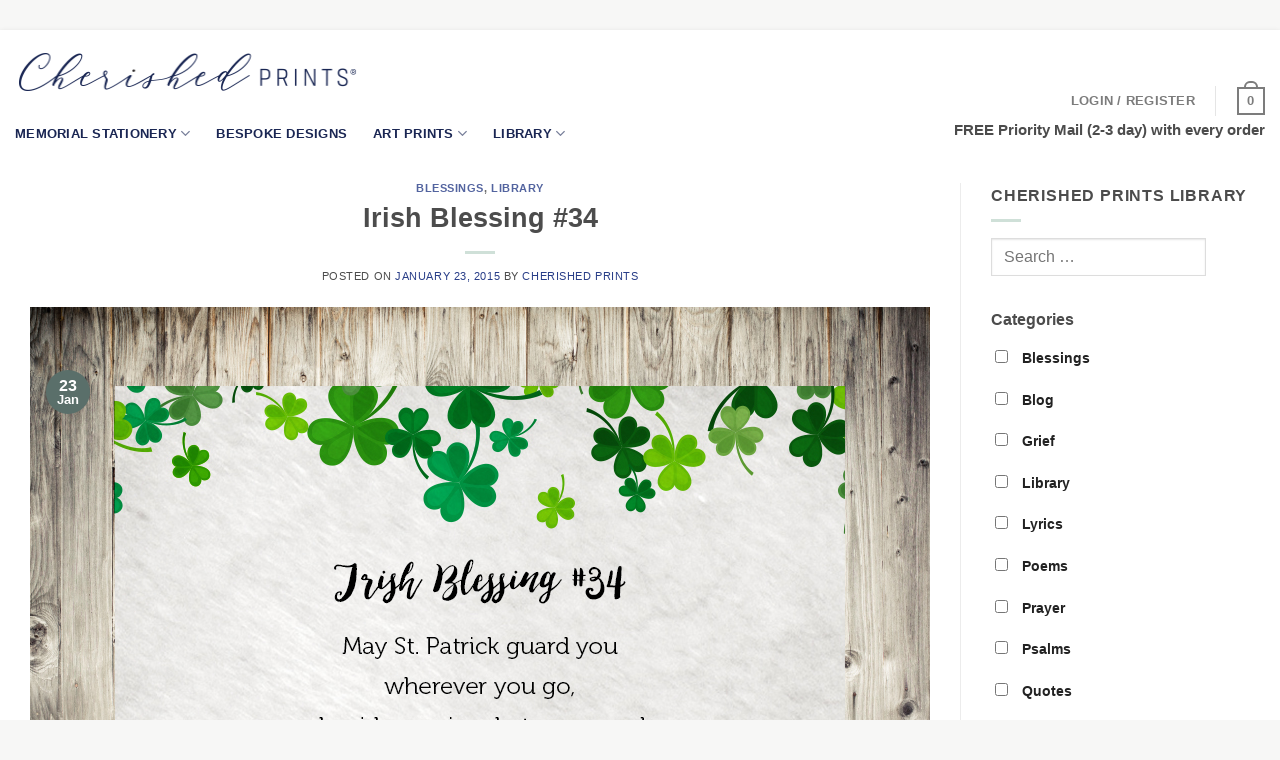

--- FILE ---
content_type: text/html; charset=utf-8
request_url: https://www.google.com/recaptcha/api2/anchor?ar=1&k=6Lfmrg0rAAAAAHXMoWCN2akcuKfNd3D7bIOFwmwb&co=aHR0cHM6Ly93d3cuY2hlcmlzaGVkLXByaW50cy5jb206NDQz&hl=en&v=PoyoqOPhxBO7pBk68S4YbpHZ&size=normal&anchor-ms=20000&execute-ms=30000&cb=14mpfq657jdc
body_size: 49446
content:
<!DOCTYPE HTML><html dir="ltr" lang="en"><head><meta http-equiv="Content-Type" content="text/html; charset=UTF-8">
<meta http-equiv="X-UA-Compatible" content="IE=edge">
<title>reCAPTCHA</title>
<style type="text/css">
/* cyrillic-ext */
@font-face {
  font-family: 'Roboto';
  font-style: normal;
  font-weight: 400;
  font-stretch: 100%;
  src: url(//fonts.gstatic.com/s/roboto/v48/KFO7CnqEu92Fr1ME7kSn66aGLdTylUAMa3GUBHMdazTgWw.woff2) format('woff2');
  unicode-range: U+0460-052F, U+1C80-1C8A, U+20B4, U+2DE0-2DFF, U+A640-A69F, U+FE2E-FE2F;
}
/* cyrillic */
@font-face {
  font-family: 'Roboto';
  font-style: normal;
  font-weight: 400;
  font-stretch: 100%;
  src: url(//fonts.gstatic.com/s/roboto/v48/KFO7CnqEu92Fr1ME7kSn66aGLdTylUAMa3iUBHMdazTgWw.woff2) format('woff2');
  unicode-range: U+0301, U+0400-045F, U+0490-0491, U+04B0-04B1, U+2116;
}
/* greek-ext */
@font-face {
  font-family: 'Roboto';
  font-style: normal;
  font-weight: 400;
  font-stretch: 100%;
  src: url(//fonts.gstatic.com/s/roboto/v48/KFO7CnqEu92Fr1ME7kSn66aGLdTylUAMa3CUBHMdazTgWw.woff2) format('woff2');
  unicode-range: U+1F00-1FFF;
}
/* greek */
@font-face {
  font-family: 'Roboto';
  font-style: normal;
  font-weight: 400;
  font-stretch: 100%;
  src: url(//fonts.gstatic.com/s/roboto/v48/KFO7CnqEu92Fr1ME7kSn66aGLdTylUAMa3-UBHMdazTgWw.woff2) format('woff2');
  unicode-range: U+0370-0377, U+037A-037F, U+0384-038A, U+038C, U+038E-03A1, U+03A3-03FF;
}
/* math */
@font-face {
  font-family: 'Roboto';
  font-style: normal;
  font-weight: 400;
  font-stretch: 100%;
  src: url(//fonts.gstatic.com/s/roboto/v48/KFO7CnqEu92Fr1ME7kSn66aGLdTylUAMawCUBHMdazTgWw.woff2) format('woff2');
  unicode-range: U+0302-0303, U+0305, U+0307-0308, U+0310, U+0312, U+0315, U+031A, U+0326-0327, U+032C, U+032F-0330, U+0332-0333, U+0338, U+033A, U+0346, U+034D, U+0391-03A1, U+03A3-03A9, U+03B1-03C9, U+03D1, U+03D5-03D6, U+03F0-03F1, U+03F4-03F5, U+2016-2017, U+2034-2038, U+203C, U+2040, U+2043, U+2047, U+2050, U+2057, U+205F, U+2070-2071, U+2074-208E, U+2090-209C, U+20D0-20DC, U+20E1, U+20E5-20EF, U+2100-2112, U+2114-2115, U+2117-2121, U+2123-214F, U+2190, U+2192, U+2194-21AE, U+21B0-21E5, U+21F1-21F2, U+21F4-2211, U+2213-2214, U+2216-22FF, U+2308-230B, U+2310, U+2319, U+231C-2321, U+2336-237A, U+237C, U+2395, U+239B-23B7, U+23D0, U+23DC-23E1, U+2474-2475, U+25AF, U+25B3, U+25B7, U+25BD, U+25C1, U+25CA, U+25CC, U+25FB, U+266D-266F, U+27C0-27FF, U+2900-2AFF, U+2B0E-2B11, U+2B30-2B4C, U+2BFE, U+3030, U+FF5B, U+FF5D, U+1D400-1D7FF, U+1EE00-1EEFF;
}
/* symbols */
@font-face {
  font-family: 'Roboto';
  font-style: normal;
  font-weight: 400;
  font-stretch: 100%;
  src: url(//fonts.gstatic.com/s/roboto/v48/KFO7CnqEu92Fr1ME7kSn66aGLdTylUAMaxKUBHMdazTgWw.woff2) format('woff2');
  unicode-range: U+0001-000C, U+000E-001F, U+007F-009F, U+20DD-20E0, U+20E2-20E4, U+2150-218F, U+2190, U+2192, U+2194-2199, U+21AF, U+21E6-21F0, U+21F3, U+2218-2219, U+2299, U+22C4-22C6, U+2300-243F, U+2440-244A, U+2460-24FF, U+25A0-27BF, U+2800-28FF, U+2921-2922, U+2981, U+29BF, U+29EB, U+2B00-2BFF, U+4DC0-4DFF, U+FFF9-FFFB, U+10140-1018E, U+10190-1019C, U+101A0, U+101D0-101FD, U+102E0-102FB, U+10E60-10E7E, U+1D2C0-1D2D3, U+1D2E0-1D37F, U+1F000-1F0FF, U+1F100-1F1AD, U+1F1E6-1F1FF, U+1F30D-1F30F, U+1F315, U+1F31C, U+1F31E, U+1F320-1F32C, U+1F336, U+1F378, U+1F37D, U+1F382, U+1F393-1F39F, U+1F3A7-1F3A8, U+1F3AC-1F3AF, U+1F3C2, U+1F3C4-1F3C6, U+1F3CA-1F3CE, U+1F3D4-1F3E0, U+1F3ED, U+1F3F1-1F3F3, U+1F3F5-1F3F7, U+1F408, U+1F415, U+1F41F, U+1F426, U+1F43F, U+1F441-1F442, U+1F444, U+1F446-1F449, U+1F44C-1F44E, U+1F453, U+1F46A, U+1F47D, U+1F4A3, U+1F4B0, U+1F4B3, U+1F4B9, U+1F4BB, U+1F4BF, U+1F4C8-1F4CB, U+1F4D6, U+1F4DA, U+1F4DF, U+1F4E3-1F4E6, U+1F4EA-1F4ED, U+1F4F7, U+1F4F9-1F4FB, U+1F4FD-1F4FE, U+1F503, U+1F507-1F50B, U+1F50D, U+1F512-1F513, U+1F53E-1F54A, U+1F54F-1F5FA, U+1F610, U+1F650-1F67F, U+1F687, U+1F68D, U+1F691, U+1F694, U+1F698, U+1F6AD, U+1F6B2, U+1F6B9-1F6BA, U+1F6BC, U+1F6C6-1F6CF, U+1F6D3-1F6D7, U+1F6E0-1F6EA, U+1F6F0-1F6F3, U+1F6F7-1F6FC, U+1F700-1F7FF, U+1F800-1F80B, U+1F810-1F847, U+1F850-1F859, U+1F860-1F887, U+1F890-1F8AD, U+1F8B0-1F8BB, U+1F8C0-1F8C1, U+1F900-1F90B, U+1F93B, U+1F946, U+1F984, U+1F996, U+1F9E9, U+1FA00-1FA6F, U+1FA70-1FA7C, U+1FA80-1FA89, U+1FA8F-1FAC6, U+1FACE-1FADC, U+1FADF-1FAE9, U+1FAF0-1FAF8, U+1FB00-1FBFF;
}
/* vietnamese */
@font-face {
  font-family: 'Roboto';
  font-style: normal;
  font-weight: 400;
  font-stretch: 100%;
  src: url(//fonts.gstatic.com/s/roboto/v48/KFO7CnqEu92Fr1ME7kSn66aGLdTylUAMa3OUBHMdazTgWw.woff2) format('woff2');
  unicode-range: U+0102-0103, U+0110-0111, U+0128-0129, U+0168-0169, U+01A0-01A1, U+01AF-01B0, U+0300-0301, U+0303-0304, U+0308-0309, U+0323, U+0329, U+1EA0-1EF9, U+20AB;
}
/* latin-ext */
@font-face {
  font-family: 'Roboto';
  font-style: normal;
  font-weight: 400;
  font-stretch: 100%;
  src: url(//fonts.gstatic.com/s/roboto/v48/KFO7CnqEu92Fr1ME7kSn66aGLdTylUAMa3KUBHMdazTgWw.woff2) format('woff2');
  unicode-range: U+0100-02BA, U+02BD-02C5, U+02C7-02CC, U+02CE-02D7, U+02DD-02FF, U+0304, U+0308, U+0329, U+1D00-1DBF, U+1E00-1E9F, U+1EF2-1EFF, U+2020, U+20A0-20AB, U+20AD-20C0, U+2113, U+2C60-2C7F, U+A720-A7FF;
}
/* latin */
@font-face {
  font-family: 'Roboto';
  font-style: normal;
  font-weight: 400;
  font-stretch: 100%;
  src: url(//fonts.gstatic.com/s/roboto/v48/KFO7CnqEu92Fr1ME7kSn66aGLdTylUAMa3yUBHMdazQ.woff2) format('woff2');
  unicode-range: U+0000-00FF, U+0131, U+0152-0153, U+02BB-02BC, U+02C6, U+02DA, U+02DC, U+0304, U+0308, U+0329, U+2000-206F, U+20AC, U+2122, U+2191, U+2193, U+2212, U+2215, U+FEFF, U+FFFD;
}
/* cyrillic-ext */
@font-face {
  font-family: 'Roboto';
  font-style: normal;
  font-weight: 500;
  font-stretch: 100%;
  src: url(//fonts.gstatic.com/s/roboto/v48/KFO7CnqEu92Fr1ME7kSn66aGLdTylUAMa3GUBHMdazTgWw.woff2) format('woff2');
  unicode-range: U+0460-052F, U+1C80-1C8A, U+20B4, U+2DE0-2DFF, U+A640-A69F, U+FE2E-FE2F;
}
/* cyrillic */
@font-face {
  font-family: 'Roboto';
  font-style: normal;
  font-weight: 500;
  font-stretch: 100%;
  src: url(//fonts.gstatic.com/s/roboto/v48/KFO7CnqEu92Fr1ME7kSn66aGLdTylUAMa3iUBHMdazTgWw.woff2) format('woff2');
  unicode-range: U+0301, U+0400-045F, U+0490-0491, U+04B0-04B1, U+2116;
}
/* greek-ext */
@font-face {
  font-family: 'Roboto';
  font-style: normal;
  font-weight: 500;
  font-stretch: 100%;
  src: url(//fonts.gstatic.com/s/roboto/v48/KFO7CnqEu92Fr1ME7kSn66aGLdTylUAMa3CUBHMdazTgWw.woff2) format('woff2');
  unicode-range: U+1F00-1FFF;
}
/* greek */
@font-face {
  font-family: 'Roboto';
  font-style: normal;
  font-weight: 500;
  font-stretch: 100%;
  src: url(//fonts.gstatic.com/s/roboto/v48/KFO7CnqEu92Fr1ME7kSn66aGLdTylUAMa3-UBHMdazTgWw.woff2) format('woff2');
  unicode-range: U+0370-0377, U+037A-037F, U+0384-038A, U+038C, U+038E-03A1, U+03A3-03FF;
}
/* math */
@font-face {
  font-family: 'Roboto';
  font-style: normal;
  font-weight: 500;
  font-stretch: 100%;
  src: url(//fonts.gstatic.com/s/roboto/v48/KFO7CnqEu92Fr1ME7kSn66aGLdTylUAMawCUBHMdazTgWw.woff2) format('woff2');
  unicode-range: U+0302-0303, U+0305, U+0307-0308, U+0310, U+0312, U+0315, U+031A, U+0326-0327, U+032C, U+032F-0330, U+0332-0333, U+0338, U+033A, U+0346, U+034D, U+0391-03A1, U+03A3-03A9, U+03B1-03C9, U+03D1, U+03D5-03D6, U+03F0-03F1, U+03F4-03F5, U+2016-2017, U+2034-2038, U+203C, U+2040, U+2043, U+2047, U+2050, U+2057, U+205F, U+2070-2071, U+2074-208E, U+2090-209C, U+20D0-20DC, U+20E1, U+20E5-20EF, U+2100-2112, U+2114-2115, U+2117-2121, U+2123-214F, U+2190, U+2192, U+2194-21AE, U+21B0-21E5, U+21F1-21F2, U+21F4-2211, U+2213-2214, U+2216-22FF, U+2308-230B, U+2310, U+2319, U+231C-2321, U+2336-237A, U+237C, U+2395, U+239B-23B7, U+23D0, U+23DC-23E1, U+2474-2475, U+25AF, U+25B3, U+25B7, U+25BD, U+25C1, U+25CA, U+25CC, U+25FB, U+266D-266F, U+27C0-27FF, U+2900-2AFF, U+2B0E-2B11, U+2B30-2B4C, U+2BFE, U+3030, U+FF5B, U+FF5D, U+1D400-1D7FF, U+1EE00-1EEFF;
}
/* symbols */
@font-face {
  font-family: 'Roboto';
  font-style: normal;
  font-weight: 500;
  font-stretch: 100%;
  src: url(//fonts.gstatic.com/s/roboto/v48/KFO7CnqEu92Fr1ME7kSn66aGLdTylUAMaxKUBHMdazTgWw.woff2) format('woff2');
  unicode-range: U+0001-000C, U+000E-001F, U+007F-009F, U+20DD-20E0, U+20E2-20E4, U+2150-218F, U+2190, U+2192, U+2194-2199, U+21AF, U+21E6-21F0, U+21F3, U+2218-2219, U+2299, U+22C4-22C6, U+2300-243F, U+2440-244A, U+2460-24FF, U+25A0-27BF, U+2800-28FF, U+2921-2922, U+2981, U+29BF, U+29EB, U+2B00-2BFF, U+4DC0-4DFF, U+FFF9-FFFB, U+10140-1018E, U+10190-1019C, U+101A0, U+101D0-101FD, U+102E0-102FB, U+10E60-10E7E, U+1D2C0-1D2D3, U+1D2E0-1D37F, U+1F000-1F0FF, U+1F100-1F1AD, U+1F1E6-1F1FF, U+1F30D-1F30F, U+1F315, U+1F31C, U+1F31E, U+1F320-1F32C, U+1F336, U+1F378, U+1F37D, U+1F382, U+1F393-1F39F, U+1F3A7-1F3A8, U+1F3AC-1F3AF, U+1F3C2, U+1F3C4-1F3C6, U+1F3CA-1F3CE, U+1F3D4-1F3E0, U+1F3ED, U+1F3F1-1F3F3, U+1F3F5-1F3F7, U+1F408, U+1F415, U+1F41F, U+1F426, U+1F43F, U+1F441-1F442, U+1F444, U+1F446-1F449, U+1F44C-1F44E, U+1F453, U+1F46A, U+1F47D, U+1F4A3, U+1F4B0, U+1F4B3, U+1F4B9, U+1F4BB, U+1F4BF, U+1F4C8-1F4CB, U+1F4D6, U+1F4DA, U+1F4DF, U+1F4E3-1F4E6, U+1F4EA-1F4ED, U+1F4F7, U+1F4F9-1F4FB, U+1F4FD-1F4FE, U+1F503, U+1F507-1F50B, U+1F50D, U+1F512-1F513, U+1F53E-1F54A, U+1F54F-1F5FA, U+1F610, U+1F650-1F67F, U+1F687, U+1F68D, U+1F691, U+1F694, U+1F698, U+1F6AD, U+1F6B2, U+1F6B9-1F6BA, U+1F6BC, U+1F6C6-1F6CF, U+1F6D3-1F6D7, U+1F6E0-1F6EA, U+1F6F0-1F6F3, U+1F6F7-1F6FC, U+1F700-1F7FF, U+1F800-1F80B, U+1F810-1F847, U+1F850-1F859, U+1F860-1F887, U+1F890-1F8AD, U+1F8B0-1F8BB, U+1F8C0-1F8C1, U+1F900-1F90B, U+1F93B, U+1F946, U+1F984, U+1F996, U+1F9E9, U+1FA00-1FA6F, U+1FA70-1FA7C, U+1FA80-1FA89, U+1FA8F-1FAC6, U+1FACE-1FADC, U+1FADF-1FAE9, U+1FAF0-1FAF8, U+1FB00-1FBFF;
}
/* vietnamese */
@font-face {
  font-family: 'Roboto';
  font-style: normal;
  font-weight: 500;
  font-stretch: 100%;
  src: url(//fonts.gstatic.com/s/roboto/v48/KFO7CnqEu92Fr1ME7kSn66aGLdTylUAMa3OUBHMdazTgWw.woff2) format('woff2');
  unicode-range: U+0102-0103, U+0110-0111, U+0128-0129, U+0168-0169, U+01A0-01A1, U+01AF-01B0, U+0300-0301, U+0303-0304, U+0308-0309, U+0323, U+0329, U+1EA0-1EF9, U+20AB;
}
/* latin-ext */
@font-face {
  font-family: 'Roboto';
  font-style: normal;
  font-weight: 500;
  font-stretch: 100%;
  src: url(//fonts.gstatic.com/s/roboto/v48/KFO7CnqEu92Fr1ME7kSn66aGLdTylUAMa3KUBHMdazTgWw.woff2) format('woff2');
  unicode-range: U+0100-02BA, U+02BD-02C5, U+02C7-02CC, U+02CE-02D7, U+02DD-02FF, U+0304, U+0308, U+0329, U+1D00-1DBF, U+1E00-1E9F, U+1EF2-1EFF, U+2020, U+20A0-20AB, U+20AD-20C0, U+2113, U+2C60-2C7F, U+A720-A7FF;
}
/* latin */
@font-face {
  font-family: 'Roboto';
  font-style: normal;
  font-weight: 500;
  font-stretch: 100%;
  src: url(//fonts.gstatic.com/s/roboto/v48/KFO7CnqEu92Fr1ME7kSn66aGLdTylUAMa3yUBHMdazQ.woff2) format('woff2');
  unicode-range: U+0000-00FF, U+0131, U+0152-0153, U+02BB-02BC, U+02C6, U+02DA, U+02DC, U+0304, U+0308, U+0329, U+2000-206F, U+20AC, U+2122, U+2191, U+2193, U+2212, U+2215, U+FEFF, U+FFFD;
}
/* cyrillic-ext */
@font-face {
  font-family: 'Roboto';
  font-style: normal;
  font-weight: 900;
  font-stretch: 100%;
  src: url(//fonts.gstatic.com/s/roboto/v48/KFO7CnqEu92Fr1ME7kSn66aGLdTylUAMa3GUBHMdazTgWw.woff2) format('woff2');
  unicode-range: U+0460-052F, U+1C80-1C8A, U+20B4, U+2DE0-2DFF, U+A640-A69F, U+FE2E-FE2F;
}
/* cyrillic */
@font-face {
  font-family: 'Roboto';
  font-style: normal;
  font-weight: 900;
  font-stretch: 100%;
  src: url(//fonts.gstatic.com/s/roboto/v48/KFO7CnqEu92Fr1ME7kSn66aGLdTylUAMa3iUBHMdazTgWw.woff2) format('woff2');
  unicode-range: U+0301, U+0400-045F, U+0490-0491, U+04B0-04B1, U+2116;
}
/* greek-ext */
@font-face {
  font-family: 'Roboto';
  font-style: normal;
  font-weight: 900;
  font-stretch: 100%;
  src: url(//fonts.gstatic.com/s/roboto/v48/KFO7CnqEu92Fr1ME7kSn66aGLdTylUAMa3CUBHMdazTgWw.woff2) format('woff2');
  unicode-range: U+1F00-1FFF;
}
/* greek */
@font-face {
  font-family: 'Roboto';
  font-style: normal;
  font-weight: 900;
  font-stretch: 100%;
  src: url(//fonts.gstatic.com/s/roboto/v48/KFO7CnqEu92Fr1ME7kSn66aGLdTylUAMa3-UBHMdazTgWw.woff2) format('woff2');
  unicode-range: U+0370-0377, U+037A-037F, U+0384-038A, U+038C, U+038E-03A1, U+03A3-03FF;
}
/* math */
@font-face {
  font-family: 'Roboto';
  font-style: normal;
  font-weight: 900;
  font-stretch: 100%;
  src: url(//fonts.gstatic.com/s/roboto/v48/KFO7CnqEu92Fr1ME7kSn66aGLdTylUAMawCUBHMdazTgWw.woff2) format('woff2');
  unicode-range: U+0302-0303, U+0305, U+0307-0308, U+0310, U+0312, U+0315, U+031A, U+0326-0327, U+032C, U+032F-0330, U+0332-0333, U+0338, U+033A, U+0346, U+034D, U+0391-03A1, U+03A3-03A9, U+03B1-03C9, U+03D1, U+03D5-03D6, U+03F0-03F1, U+03F4-03F5, U+2016-2017, U+2034-2038, U+203C, U+2040, U+2043, U+2047, U+2050, U+2057, U+205F, U+2070-2071, U+2074-208E, U+2090-209C, U+20D0-20DC, U+20E1, U+20E5-20EF, U+2100-2112, U+2114-2115, U+2117-2121, U+2123-214F, U+2190, U+2192, U+2194-21AE, U+21B0-21E5, U+21F1-21F2, U+21F4-2211, U+2213-2214, U+2216-22FF, U+2308-230B, U+2310, U+2319, U+231C-2321, U+2336-237A, U+237C, U+2395, U+239B-23B7, U+23D0, U+23DC-23E1, U+2474-2475, U+25AF, U+25B3, U+25B7, U+25BD, U+25C1, U+25CA, U+25CC, U+25FB, U+266D-266F, U+27C0-27FF, U+2900-2AFF, U+2B0E-2B11, U+2B30-2B4C, U+2BFE, U+3030, U+FF5B, U+FF5D, U+1D400-1D7FF, U+1EE00-1EEFF;
}
/* symbols */
@font-face {
  font-family: 'Roboto';
  font-style: normal;
  font-weight: 900;
  font-stretch: 100%;
  src: url(//fonts.gstatic.com/s/roboto/v48/KFO7CnqEu92Fr1ME7kSn66aGLdTylUAMaxKUBHMdazTgWw.woff2) format('woff2');
  unicode-range: U+0001-000C, U+000E-001F, U+007F-009F, U+20DD-20E0, U+20E2-20E4, U+2150-218F, U+2190, U+2192, U+2194-2199, U+21AF, U+21E6-21F0, U+21F3, U+2218-2219, U+2299, U+22C4-22C6, U+2300-243F, U+2440-244A, U+2460-24FF, U+25A0-27BF, U+2800-28FF, U+2921-2922, U+2981, U+29BF, U+29EB, U+2B00-2BFF, U+4DC0-4DFF, U+FFF9-FFFB, U+10140-1018E, U+10190-1019C, U+101A0, U+101D0-101FD, U+102E0-102FB, U+10E60-10E7E, U+1D2C0-1D2D3, U+1D2E0-1D37F, U+1F000-1F0FF, U+1F100-1F1AD, U+1F1E6-1F1FF, U+1F30D-1F30F, U+1F315, U+1F31C, U+1F31E, U+1F320-1F32C, U+1F336, U+1F378, U+1F37D, U+1F382, U+1F393-1F39F, U+1F3A7-1F3A8, U+1F3AC-1F3AF, U+1F3C2, U+1F3C4-1F3C6, U+1F3CA-1F3CE, U+1F3D4-1F3E0, U+1F3ED, U+1F3F1-1F3F3, U+1F3F5-1F3F7, U+1F408, U+1F415, U+1F41F, U+1F426, U+1F43F, U+1F441-1F442, U+1F444, U+1F446-1F449, U+1F44C-1F44E, U+1F453, U+1F46A, U+1F47D, U+1F4A3, U+1F4B0, U+1F4B3, U+1F4B9, U+1F4BB, U+1F4BF, U+1F4C8-1F4CB, U+1F4D6, U+1F4DA, U+1F4DF, U+1F4E3-1F4E6, U+1F4EA-1F4ED, U+1F4F7, U+1F4F9-1F4FB, U+1F4FD-1F4FE, U+1F503, U+1F507-1F50B, U+1F50D, U+1F512-1F513, U+1F53E-1F54A, U+1F54F-1F5FA, U+1F610, U+1F650-1F67F, U+1F687, U+1F68D, U+1F691, U+1F694, U+1F698, U+1F6AD, U+1F6B2, U+1F6B9-1F6BA, U+1F6BC, U+1F6C6-1F6CF, U+1F6D3-1F6D7, U+1F6E0-1F6EA, U+1F6F0-1F6F3, U+1F6F7-1F6FC, U+1F700-1F7FF, U+1F800-1F80B, U+1F810-1F847, U+1F850-1F859, U+1F860-1F887, U+1F890-1F8AD, U+1F8B0-1F8BB, U+1F8C0-1F8C1, U+1F900-1F90B, U+1F93B, U+1F946, U+1F984, U+1F996, U+1F9E9, U+1FA00-1FA6F, U+1FA70-1FA7C, U+1FA80-1FA89, U+1FA8F-1FAC6, U+1FACE-1FADC, U+1FADF-1FAE9, U+1FAF0-1FAF8, U+1FB00-1FBFF;
}
/* vietnamese */
@font-face {
  font-family: 'Roboto';
  font-style: normal;
  font-weight: 900;
  font-stretch: 100%;
  src: url(//fonts.gstatic.com/s/roboto/v48/KFO7CnqEu92Fr1ME7kSn66aGLdTylUAMa3OUBHMdazTgWw.woff2) format('woff2');
  unicode-range: U+0102-0103, U+0110-0111, U+0128-0129, U+0168-0169, U+01A0-01A1, U+01AF-01B0, U+0300-0301, U+0303-0304, U+0308-0309, U+0323, U+0329, U+1EA0-1EF9, U+20AB;
}
/* latin-ext */
@font-face {
  font-family: 'Roboto';
  font-style: normal;
  font-weight: 900;
  font-stretch: 100%;
  src: url(//fonts.gstatic.com/s/roboto/v48/KFO7CnqEu92Fr1ME7kSn66aGLdTylUAMa3KUBHMdazTgWw.woff2) format('woff2');
  unicode-range: U+0100-02BA, U+02BD-02C5, U+02C7-02CC, U+02CE-02D7, U+02DD-02FF, U+0304, U+0308, U+0329, U+1D00-1DBF, U+1E00-1E9F, U+1EF2-1EFF, U+2020, U+20A0-20AB, U+20AD-20C0, U+2113, U+2C60-2C7F, U+A720-A7FF;
}
/* latin */
@font-face {
  font-family: 'Roboto';
  font-style: normal;
  font-weight: 900;
  font-stretch: 100%;
  src: url(//fonts.gstatic.com/s/roboto/v48/KFO7CnqEu92Fr1ME7kSn66aGLdTylUAMa3yUBHMdazQ.woff2) format('woff2');
  unicode-range: U+0000-00FF, U+0131, U+0152-0153, U+02BB-02BC, U+02C6, U+02DA, U+02DC, U+0304, U+0308, U+0329, U+2000-206F, U+20AC, U+2122, U+2191, U+2193, U+2212, U+2215, U+FEFF, U+FFFD;
}

</style>
<link rel="stylesheet" type="text/css" href="https://www.gstatic.com/recaptcha/releases/PoyoqOPhxBO7pBk68S4YbpHZ/styles__ltr.css">
<script nonce="z9mc1oHZVYffEkib5hNi1g" type="text/javascript">window['__recaptcha_api'] = 'https://www.google.com/recaptcha/api2/';</script>
<script type="text/javascript" src="https://www.gstatic.com/recaptcha/releases/PoyoqOPhxBO7pBk68S4YbpHZ/recaptcha__en.js" nonce="z9mc1oHZVYffEkib5hNi1g">
      
    </script></head>
<body><div id="rc-anchor-alert" class="rc-anchor-alert"></div>
<input type="hidden" id="recaptcha-token" value="[base64]">
<script type="text/javascript" nonce="z9mc1oHZVYffEkib5hNi1g">
      recaptcha.anchor.Main.init("[\x22ainput\x22,[\x22bgdata\x22,\x22\x22,\[base64]/[base64]/MjU1Ong/[base64]/[base64]/[base64]/[base64]/[base64]/[base64]/[base64]/[base64]/[base64]/[base64]/[base64]/[base64]/[base64]/[base64]/[base64]\\u003d\x22,\[base64]\\u003d\x22,\x22M3RqD8KUw4XDv8KWwoMpw77DocOkUMO8w7tQwqgGfx/Di8K1w5gbUTNjwr5mKRbCjArCugnCuj1Kw7QtUMKxwq3Dmy5Wwq9SJ2DDoQPCo8K/E35Hw6ADQsK/wp06fcK1w5AcFEPCoUTDgTRjwrnDjcK2w7csw7xZNwvDusOdw4HDvSgcwpTCnhrDtcOwLl1cw4N7JsO0w7F9M8Omd8KlYMKbwqnCt8KBwqMQMMKtw6U7Bz/CrzwDGU/DoQl7ZcKfEMOTKDE7w55jwpXDoMOvRcOpw5zDosOgRsOhT8OiRsK1wovDlnDDrBQ5Wh8Hwq/Cl8K/[base64]/DnlVTS8Kzw5nDm8O1BcK4w65fG0EGHcO/wp/Clj7DpD7ChsOoeUNHwqQNwpZJXcKsejjCssOOw77ClRHCp0pew6PDjknDqCTCgRVqwqHDr8OowpwWw6kFVsKyKGrChcK6AMOhwpnDqQkQworDoMKBARIcRMOhGEwNQMOmT3XDl8Kuw7HDrGt2DwoOw7vCqsOZw4RiwqPDnlrCkhJ/w7zChxlQwrgqTCUlX0XCk8K/w63Cr8Kuw7I7NjHCpxhQwolhMsKhc8K1wrXCkBQFShDCi27Dvk0Jw6kMw4nDqCtdSHtRC8Kaw4pMw75owrIYw7LDrSDCrS/CvMKKwq/DhhI/ZsKqwpHDjxkSbMO7w47DlcKtw6vDolTCq1NUccOPFcKnM8Kbw4fDn8KPNRl4wpnCjMO/dlU9KcKRKjvCvWgEwoRCUW54aMOhV0PDk03Cq8O4FsOVUjLClFIkacKscsKGw5LCrlZSRcOSwpLCoMKkw6fDnjRZw6JwOsOsw44XDU3Dox1fGXJLw4smwpQVasO+KjdmV8KqfUDDj0g1XsOnwqQBw5DCisOuV8Kiw6/DmMKWwp8RAR7ClsKnwoTDv0nCrXArwqM0w6dAw5LDtHrCksO1E8KNw6Q1BcK0Y8KSw7ZbA8Oqw6Jzw4bDpMKRwr/CmgbCmXZYa8O3w7syCCvCkcOTGcKodsOffQk/F0zCu8KlXxcWYsOpVsOVw55eG0TDhEMMMjh6wq1Mw6EgasKBU8Ojw5rDjxnCoXR5RETCuCfDosKfAcKFYiorw7wRSRfCp2JLwqsVw4/DiMKYO1bCg0rDoMKWZsOMY8Oew5QBb8OgEcKHT2HDjwV9C8Oowr/CnRwmw4/CucOHTsKqaMKINFlmw7phw4hiw48gDgkJfBbDrRfDjcOcOhstw6TCr8OCwoXCsit+wpEawojDqDfDvxsRwprCocOzUsK5DMKdw6xcP8Kpwr84wpXCl8KDcTQXS8OEasO4w43DvicAw7EYwpzCikLDr3tQUsKMw5Abwpo/AX/[base64]/Chg8ew6HCncOhXMO9w7x/[base64]/Em3ChMK/EWtbwpDDvcKmwrzDg3zDoGdTw4IxfsK9IcKRRjkPwqTCjDjDgcOHAmDDtUtnwqrDp8KGwqBSKsOnSlnCkcKtam7CqTVHV8OmBsKgwo3DmMKEXcKOK8OrV3psw6PCj8KUwp/Dl8KHIibDu8OVw5N2B8KGw7bDtcKPw6dYDVbCsMK/JDUSWSPDncOHw73CqMK8bFkETsOnI8ONwqUlwos3bl/DhsOJwoMkwrvCuUXDmE/DncKBaMKwSSATK8O2wrtRwrPDtDHDk8OGXsOTdQbDpMKaUsKCw5I4fDgwHGRDYsO1U1fCnMOtU8OXw47DusOOF8Oyw4VIwqPCqMK8w6E/w70AO8OYCiJXw75qesOFw5ARwowpwr7DqcKSwrfCuSrCosKOYMK0GHVzXVJTb8Orf8OPw791w6rDp8KxwpDCtcKuw5bCs0h7dz0HMA5teAVOw7rCgcKrHsOrbRLCgUfDmcOfwpzDnhbDkcKgwqdPIiPClzc+wod2MsOYw44iwo1LGGDDlcO/I8Ofwq5pYx0iw6TCg8OhICPCrcORw4TDhXvDhsK0Km4/wotkw79YcsOAwqRzWn/CqDxGw5sqacOZJlbCkzPCjjfCp2VoKcKYDcKnR8OANcOcRsO/w4MhNl1OFwTCk8OuVjzDlsKOw7nDlTfCu8OIw4pSZC/DgEDCukt+wqEoWMKIRsO+wr9EDFdEZMKRwptECsOtRULCn3/Dr0EnARQTZMK/wpckecKswosUwp5Dw4DCgnxcwqtXWD3Dj8OCcMOJBCHDvgpNI0nDrmvCo8OdTcOxExMMR1PDmcO/[base64]/Cn3VoMUTDqcO8c8K6VhBbw7MkB8O4acOnw4rCj8ORKiXDisKtwqvCoSRHwpXCpcOANMOgaMOZOBDCp8OpccO/[base64]/ClgHCtsKLw6XDn3nCqsKSKH/CmsOdw7UoaSrDj2XDp1jDihjCigcRw4XDn05wdxg7SsKASBw/QibClcKvXnYVHcO3LcOrwrksw5hVcMKnXncSwofCtMKwLTrCr8KQCcKew6tLwpsQJyQdwqbCrxbDsDEuw7YZw44GLMO9wrtzdDXCsMKibHQcw7rDqsKfw6nDvsKzwrLDuHDCgxTCgE/CumLCiMKcB17Dt0NvH8Kpw5gpw4bCrWXDhsOFGFPDk3rDjcO9ccOYPMOBwqPClkkgw7gawpoQE8O1wrlVwrTDpmTDh8KoMTbCuB4IXsORC2HDvwo8OlBHX8KAwqrCrsO+w4ZlH0PCusKOcz5Ww5FGE0bDp1PCkMOVYsKaWcKrbMKfw6/CsQLDrQzDosORw6kfw6VpO8Klw7vCqwDDnRTDnFTDpkTCmwHCtn/DsCMEd1/[base64]/[base64]/[base64]/[base64]/w5zDmgcTwpBVw6XCoxZjEsOcwoXCj8OzwrvDscKiwpdRGMKwwp9fwobCkBxVWVp6BcKMwpbDocOgwq7CtMO0GFsrVlFjKMKTwoZLw6xnwofDvsOWwoXCpEFuw7x4wpnDisOfw43CpcK3Hz4ewqM/Ez8ewr/[base64]/[base64]/DiMOKwooRw6zDuRXCu8KMwq8hwo57wrcjUHfDhHU2woPClk/Dg8Kud8Kmwp8lwrvCpsKFesOYOsK7wo1ER1TCoD4pO8OwcsOiHMK6wpgLd2bCs8O7FcKrw5rDucOawqcmBxVpw6nCisKaLsONwpU3anrDtF/CmMO5UMKtDSUIwrrDv8Kow4ljdcOfwrsfBMOFw4UQLcKMw5oaT8KDbWkQwqNmwpjCr8KIwr7Dh8KHecO/w5rDn3tGw6rCqVXCl8KWP8KTAMOewp01IsK/CMKkw5AzQMOEw7/Dq8KCY2Auw55SJMOkwqNvw5tYwqLDsQfDgkDCncKNw6LCnMKFwqzDmSnClMKxwqrCucOxUMKnQCwaeUotawXDgngfwrjCqVLCoMKUXyEvK8KFWDHCphLDiG/CscO+E8KJbjvDjcK/eAzDmcO2DMOqRnnCg3PDoifDjh1hccK3wptMw6fCgcKXw7PCgk7CiUJDOjl+B0RxV8KcPx9Ow4HDr8KwVyAeJ8OtLTlfworDrMOFwrBSw4vDoV/DsSzCgsKpLWPDjwkLOUBoDF4fw4NXw7nCjmDCvcOAw6zCrXMnw73CuWc3w6DCsigvPV7CtV/DpMOnw5Vzw4LClsONwqPDusOFw5MkHCwHAMOSIGojwo7DgMOybsKUIsOCOsOow7XDvhV8BsOsQ8Krwph6w6bCgCnCrRTCp8Kmw6vCgDBHBcKDTBlOOljDl8KFwroIw7TCucKtPUzCoAoYIcOzw7law4EIwpVhw4nDkcKodXPDisK5wqnClmPDnMKhYcOKwqh0w5/[base64]/Ct8OjPR3CkAHDh3nDhR/DlBRyNcKkbBIPw63CucKvw4NGwplJVMOWRT3DpQ7CsMK2w7spAU3CjcOtwrM9MsOpwonDq8OmdcOLwojCvws0wpbDrnZ8IMKrw4nCmcOXH8KWLMOOw45aesKAwoBseMO/wp/DvQvCmMKmBUHCpsKrdMKmKsOXw7zDl8OlSyTDgcOLwp/CkcOcXsKgwo3DhcOHw5tVw48zAT8Yw55ganEtUA/DnXrDpMOYMMKZVMO0w745K8K+HMK/[base64]/Cpg3Du3F0w6Acwo9hRRfCpBbDvcK7wqZKFcOSworCvMOCUSgEw4Z7MRY9w5IPOcKCw6ZhwrBPwpoSecKfAcKFwrhwcD5/Cm7Cqh1vNEvDk8KfFsKaJMOHEMOCBm8Lw6ckdz3Cn3HCgcO/w6zDpcOxwrBVElDDtsOYDnTDlxRoZFtaEsKHAcKIXMOtw5LCiRbDv8Ofw7vDkhkbMQZNw6PDr8K+A8ObQMKnw7oXwojCkcKLUMKhwqMRwpjDoBcSBzwnw4TDrFQbOsOfw5knwoDDrMO/dDNyPMKEOinChGLDlMOtLsKpfh7CgcOzwpHDkj/ClsKAc0gsw6UocDfCsyRCwp4geMK7wq44IcODcQfCmmVAw7kEw6nDgmxvw55tJsOdC2bCthLDrF1UPGxRwrhowpXCskx4w5hMw6R7UzjCpMONBMOKwpDCj1c/[base64]/wqMEEsOpw6XDrW/DigpyHMKpIsKRwobCtcKswoTCgcKmwr/Cq8KCaMOkZQYNC8K1N3XDp8OTw7ASRTISSF/DgsK1w6HDszBCw7plw44WbDDCjcOjw7TCrMOKwr5NFMKYwqjDpFvDpMKuXRYrwp3Duk5dGsOvw4ovw70mCMKvdSJRQkx+w7VjwoDChzogw7jCrMK0UU/Dh8K+w5vDkMOAwqLCl8K3wqxgw4YCw7/CvV8CwonDo2pAw6XDj8Okw7d7woPDk0N+w6vCmTzCgcOOwrNWwpUOBMOdOwFYwqrDmyvCqEvDoXzDjEHChsK8EEAcwocfw5/[base64]/wp4QecK+w4caT8K4wo1Iw55Gw7fCkTzDmBzCn0HCl8OlasKDwpBvw6/DtcO2GcKfH2UhU8K8XBF5aMOZNsKIUcO5MMOcw4LDhG/DhcOUw6zChzHDhAhdbmHChysNwqtHw6k8wrDCjALDrU7DjsK8OcORwoBywovDi8K9w6DDgWVlbsKrYcK6w7PCu8OMGh9tPFTCjnMXwpjDnml0w5zDt0TClnt6w7ESN2nCu8Ozwpwuw7HDiGtEHcOBIsKNBsKeXyRGDMK7W8KZw5J/BFvDl2LDkcOYZ1EDZBh2wpFALMOBwqY+w4bDizIaw4nCixXCv8Oaw4vDnlnDsUnDjBtPwrfDrCpxRcO2flrClHjCrMKcw5x/[base64]/CvsKgw78Iw7g9w7UGEcKpZSZIwrvDj8OQwrfCnMOEwrbDuHPCoWrDqMOKwr9OwprCusK1dcKOwotRaMObw5rCnBMzAcKjwpQBw7UawqnDhcKKwolbP8KgeMKDwofDpAXClWbDlnojYAEsP1DDh8KWWsOeH2RoHhHDiDFdITk5w41kfFvDiiQQLirCgwNXwqNXwqp/McOITsOYwqPDusOoS8KZw5M7CAonf8KdwpvDn8O2woBhw7cvw7TDhMKvRsOCwrgFVsKowo4qw5/ChsOSw7RsH8K+AcOdZMOOw7YCw7xWw48Gw7LCrwVIw6HCg8K7wqxrKcOCczjCi8KkDATCtn7CjsOlwrzDoXZywrfDjsKGEMO8O8KHwqkKYyB/w5HDvMKowpBMTxTDv8KRwoPDgjlrw7/DrMO1a1nDrcOVKw7Cq8OKbxLDrk4BwqTDqSzDlGtQw7pAZcKnd0xdwpXCosKhw5LDuMKIw4HCumJAF8Kjw5DCq8KzLEQ+w7bDiH9Bw6nDtk9Sw7fDtMOALEDCnmrDjsK5AEN9w6bDq8OqwrwDwq/Cg8KQwo4sw7LCtsK7K05VTQZeJMKHw6nDtmkQwqEKEXLDlcO/IMOfFMOheS16wpfDsTcCwqrCkxXDj8O1wrcVZ8Ogwq5fR8KiSMKBw5xRw4vDj8KqXAvCpsKGw6zDisOAwpDDosKPRwBGw6UYfijDg8KYwpHDu8O0w7LCjMKrwoLCtRLCmXVlwprCp8KpHSgFa2LCkmNTwrbChsORwo3CsE/[base64]/Cq1VZwq/DmGFrdcKBwqbCl8O2wpxtw7lywoTDrcKNwr3Cm8OMb8K2w5DDj8O0woYFcWrCvcKrw7bDv8OqKWjDhMOewpXDhsORLSXDiycIwrh5B8KkwofDvyN4w6s+aMK4cWUBWUR6wobDtHI3ScOneMKaYkwkT2hlDMOGw7DCrsKUXcKtCwNFAV/CogIwXBLCqcKRwqHCuV7DkF3Cr8OUwpzCjR3DgRDCgsOGDMK4FMKYwojCj8OKLMKUIMO8w7/CmSHCrxrCn1Rtw6DDjsO1NxpzwpTDoiZpw68Ew6NAwp1SNiwowpctwp40VzsVcW/[base64]/woksYMKNYcOZAcKdw6zDkB/CqcKMLHnDnQvCh38fwp/[base64]/[base64]/ChsOhw5oGwpDDqcOxw4TDl2HDisK9w7fDmxbCmsKqw7PDl8KEGGHDjcKIF8OiwqwKXsKsJMOhD8KoEWINwq8baMOpOELDqkTDpSDCoMOGZRnCgnHCp8OmwpbDn1nCocKxwqtUHWM8wo5VwpsBwqjCvcK5VcO9AsKMLzXClcKIUcOWYThgwq/Cr8KewovDoMKbw5XDpsOvw61zwo/[base64]/R8O/IsKgBlpNw4zDkwQTw7l7e3bDj8KfB2lWwq52w4bCucO5w6kTwrTCjMOhSMK4wpstbwhBOxB8VcOwMcOBwr8Ywo8kw7dVZ8OrPjdtDB4bw5vDsz7CqMOCECkkYn4fwoLCllMfUU1BMEjDhFXClA8wf0UuwrvDhXTCvx0aS1QLUG4NG8KqwotvfA/DrsKgwoQBwrslVcOpPMKrLDxHXMOmwoxEwoxQw5nDvcOQYsORGlbDicOwN8KdwqDCtCR7w7PDnWrChxjCkcOvw5XDqcOiwqYlw4duEFQxw5I5ahs6w6TDvsOxb8KOworCrMONw7EAAMOrTRxBw4kJD8KhwrkWw6dIWsKAw4hIwoVawoTCl8K/[base64]/Dv8OKwrZGw6PDp8OBwqvCkFBVU3gYwpM7wp/Dnywsw4t6w6sXw6/DkcOYd8KqS8OXwrnCmsKYwrDCo19Ew5zDisOKVSQ/L8KjCArDpjvCqSHChMKoFMK5woTDi8OwVAjDuMKBw7F+KcKFw4XDgnrDrsKkKSrDuFfCkh3DnjXDlcOmw5htw67CvBjCsnUiwr4qw7ZXG8KHV8Omw5JRwqhqwovClw7Dln8KwrjDogXCtg/[base64]/albDg1hFY2XCpCdMbW8uwp/[base64]/Cpk9YwofCuR96GcK+w7PDmcKhwrzCpw5jFW/CjMOHTTxEfcK6ABnClHbDosOtSXnDqQAeP33CvQvDicOow6HDs8KeHXDDjXsyworDo3gTw7fCnsO4wp9BwqHCozQNf0nDt8Oww4EoFsONw7XCnXTDt8OjBRDCgkpsw7/Cr8KIwr8Bwro3KMKnJ0p9cMK0wochasKaSsOQwoLCj8OIw7TDsDtUOsKTTcOkQRXCh0ZMwr8lwqMpYMOBwpLCrAXCmGJbbcKPeMKnwr43GnUTJAcqF8K0w57CjSvDtsKwwpPCpQgYegghWD5Fw5c1w4PDjXF/wqrDjTbCpBbDgsOpXMKnMcKQwpMaPy7Dp8OyMQnDtsKDwpbDuBvCsgIOwpLDvzE2w4XCvxHDmMOEwpFAw4/DusKDw5BUw5kmwp15w5E3AcKUAsO2Km/[base64]/CghtKJ0rDkCPDrMKLw4XDqk00wrZ3woMBwpkPbMKuScOfQDzDu8Kyw4tKCzhkSMOoBB4/a8K+wocQacORK8O5csK8aC3DqGZuG8KNw6dhwqHCjcKxwrHDg8KpEjlxwo8aYsO/w6HCqMKJCcOYXcOVw5ptwppDwofDu3PCmcKaK2MGVnHDiHXCslF9YkRRBWLDpjTCvA/[base64]/ChsKgwpzCu8KkYsO7wr9TwqTCocKpRwTCocK3VsKjfAlQS8ORU2nCsTIew6jDviLCiyHCsD/DtGXDqFQIw77DgC7DvMKkGSUZdcKdwqZ9wqU7wp7DpkQjw6VncsKnZSjDrsOMb8OzRUDCrj/DuhMzFy4oW8OvacKZw5Y+wp1WM8Ojw4XDg30JZXTDucKaw5JQBMORRE7DrMO2w4XCncOIwooawottZCReAHHDjzHCnlrCk2/CmMO2P8KgW8OaVWjDmcOCDHvDuk4wcFnDusOJAMOmwqdQbF8XFcOJdcKsw7csfsK9wqLDnFgeQRnColsIwps0woXCnU3CtixIw7NKwoTCkEbCtMKiScKmwpHCiDJtwofDvlZ7aMKgd0gjw7JPw7k1w7JHwpdDdsOhYsO3fMOIb8OCL8OFw4zDmFHDo03DjMK/[base64]/X8OvwodZwr/DvQN2PQXCmTBaUhgWw79XMijCrMOrMknDtnZVwqssKCIhw6zDpsOQw6LCv8Obw49Gw5vClyBtwqLDjMO0w4/[base64]/[base64]/Ci8KJw4/CkFHCjhxlfMOCdybCqMOmwqTCr8OAwq/[base64]/[base64]/[base64]/DicKfw6ZxC8K0w5wpTsK+w7LDjMKDfcKKwrh5wotvwpTCn07Cj3fDsMO1PMKML8KqwpfDmmt1R0wXw5bCqMOfWsOIwowCNMO8ejvCk8K/w4PCkx3CtcKww5TCl8OqD8OaXilXbcKhAi0pwqtaw5jCuTRPwoAMw4cFRTnDncKAw7BsM8K3wpPCsgdsacOfw4zDr3jClwM8w447wr47IMKsUUgdwoDDj8OKP3B2w4MBwq/DlDMfw4/CpiBFazXCsW1DbsKowofDklE/IMOgXXY4LMOXOCkmw7zCq8OiBxnDqsKFw5PDtD1Rw5HCuMOjw6oOwqzDuMObIsO5OwtLwrjDpQnDh1suwo/CkQpiwpXCosKJT00+GMOxJjNjZm/CoMKHRMKZwq/DosOLbFkHwoc+C8KsBsKMA8OMB8O/MsOSwpHDt8OCJiHCjkQgw6LDqsO8RMK3w5Asw7TDocO8ehFDZMO2w7bCncO2SgwNcMO2wq56wrvDq1HChcOkwp5SVMKQPsOTE8K4woHCkcO7WXJfw4cww4YtwrDConDCvMKvPsOtw7/DlQ4JwoFNwoNxwrVxwqTDuHrDhG/CsVl6w47Ch8OvwqnDuVDCmsO7w5jDgxXCiUHCtQXDtMKYVhfDmEHDgcOEwp7DhsKfNMKjGMO8HsOXQsOrwo7DmsKLwoPCmAR+DDohEWZcfMKVWMOCw7rDssOXwrJnwqPDvUAcF8K0cwJnJMOfUGZEw5JiwrRlGMKWZsOpKMOJbsOYJ8O9wokPWX/DrMOMw7ovfMKtwoprw4rDjnDCu8OIw5XDisKAw7jDvsOCw5c7wpVQR8OQwphodhPDlMKfJsKTw70PwrjCrFDCuMKqw4/DiynCrsKOdzo8w4fDr0wmdwR+SjpLdi16w5LCm3xxIcONWcK3WnoDOMKCw5LDpxRMembDlzRpQ3hxEH3DoyfDoAnChh/CnsK4B8KWTMK1E8KWOsOxTHk/MBh/[base64]/SFQNPVdrQMKXWCwMwoBaw7nCocKuwr9cOTB+wrwEf31twovDtMOwEUvCiQlHFMKmaXN2YMKYwo7DhMOjwpU+CsKGK1s9B8KPcsOqwq4HfcKgYTrCpcKzwprDjcOrOMOqFzXDicKvwr3Ci2PDucKmw5dsw4QDwonDpsOMw58TA2wIfMKfwo09w7/CjCUZwoIeXsOQw58Ow7ghOsOKDMKAw73DgMKBKsKuwrQWwrjDmcKoJwoZacOqJQbCrsKvwqJlw44Wwp8ww6zCvcOKd8KBwoPDpMKhw61iZXzDicOew7zCicOMCiVZw67DsMKkLl7CusOFwr/DosOiwrHCs8Oxw4FOw4LCi8KNOsK0b8OARAbDllDDlMKmQy3CkcOlwqzDrMO1O2wEOVgvw69twpRbw4Jvwr5/CkHCpErDlifCvG1wXsOVAnslwotvw4TDmx/[base64]/DmRItEMOtRMOsw7gMwq3CjcOmNMOew6rCtXjDpTfCoWjCum7DjMOWC3TDh0g0G0TClsK0wrnCpsKmw7zClcONwrTCgxJtOn98wofDuU8waHUbZ1Q5RcOzw7XCoDcxwpjDuxtowpx/[base64]/CqX42w5jDpEzCssO9w7TDgCZPw7lYBMOuw6TCsRwSwr/DosKmw5pTwp/CvSrDlFzCqzLCsMOiw5zDgQ7Dp8OXecOQVXjDpcO8e8OqD3lyNcKIWcOpwo7Dj8KBeMKFwrHDrcKBWcO4w4kkw4rDt8KwwrRoMU7CicOnw5d0XMOHRVrDnMOVKwDChCMlbcO0MmjDnR4JIcOYL8O+ccKPcmgEczk0w4DDiXYswolKLMOdwo/CucKzw7NMw5RYwobCtcOheMOFw6RFOwbDh8OTIMOCwok8w6oZwozDisOXwoIzwrLDh8Kaw79NwpfDvsKXwrLCgcKmw6lzL1nCkMOmIsOjwpzDoHdywqDDp1BnwrQjw7gZIMKWw4QYw5Rawq/ClBxtwpfCmcOTQHrCnFMuOjksw55uLsKEc1sDwodgwrrDrsOFB8KeRcOZTR7DgsK6SxnCi8KXPlYWF8Knw5DDigLDr1A/JcKhRl3CicKSXCYaSMObw4fDhMO0GmNAw5nDsTfDnsKRwpvCoMO2w7AywrLDvD4Mw68XwqQ+w555VifCt8KHwokJwrtfN0YUw5Y0aMOKw5nDvwp0HsKcecK/N8Kmw6HDucOqA8KeccKIw4DChn7DgXnCuGLCl8KUwr3DtMK9Y13CrVVsdcKawonCrk0GTlxMOHxSfsOSwrJ/[base64]/DisOAHDDDrMKSwro+w4YEw77CshF2ecKtGxpDZnzDg8K4Ih0zwpjDscKKJMOGw4LCojIKLsK2esKDw5TCrHVcUlTCoQZjXMO5OcKAw6t8Hz7Ct8K9DnhsAjVZamFcFsOQIT7Dpj/Dr2MswpnDiVVxw41cwr3Cpk7DvA9/JUjDpcKpRmzCj1kOw4bDhx7Dm8ObdsKXKwM9w5LDrVbCmmFGwr7CrcO/[base64]/DinAZwqkeNsOGQ8OuwrrDscOaOMOAwrJADMKBEMKXF0pcw5DDuRfDgmvDtBPCryzCqghPVUYmWmdbwqXDisOQwp5gD8KbPcKSw7jDtS/[base64]/DtMKBQlIdwrrCm8K8dFwLIw7CqsOrw4pBUTplw5oLw7bDk8KvbsObw7Y0w5PDukfDosKBwqfDisOvd8OGWMOsw6LDhMKVScK5c8KrwovDmnrDiELCsGp/HS/DgcOxw6bDlzjCnsOywpRAw4nCpE4Mw7TDugsZVMOgYDjDlV/DjQXDshvCjsOgw5EdW8KNScOuCMOvF8OBwoXCqsK7w55ew7BVw6d5Tk/DrUDDocKxScOyw4Ayw7rDrUzDo8OrGWMZKsOWE8KUBXXCosOnEz0dEsOWwppMPGrDm1tvwqoDacKeF28kw5HDigzDqsOBw401M8O1wqzCgygpw4NPDsO8HxzDg37Dl10tRS3Cs8OCw5PDkydGR1cSGcKjwrg0wrlow73DsS8fOg/DiDXCqcKSWQLDmsO3w7wEwpIXwpQew55EeMK1YW1BVMOCwq/Cv0w8w6HDiMOKwoNzf8K5KsOIw5gpwoTCiQfCucKAw5/CncOww455wpvDi8OgdQV2w6zCmcK7w7Q8UMOOZzoFw6IBUGvCisOmw4xaQsOIXwtow4HCjV1jTm1VIsOTwozDv0JDw502W8KdfcO4wo/[base64]/CisOpwpsGw4jDssK8wr5DwqENdcK8BsKbOhBUw6TDv8ONwr7Dj2zDmVoFwo/DiiMQKMOYHG4ow5InwrFpCA7DhmZGw4p2w6zClsK1wrrCumhOH8Kfw7TCmsKuPMOMCsOtw4Q4wrnCmsOKS8OXQcO+d8OcXhbCrzFkw7PDucOow5rDpSHCn8OQwrl0SFzDuXRvw41USnnCrwfDicO5dl5fEcKnKMKGwp3Dilt/w5TCsiXDuEbDpMKGwoUKV3rCrsKqQDtfwooVwocew7LCv8KFeAhGwpLCu8Kow7QiEkzCh8Orwo3Ck1pNwpbDvMKKM0d2Y8OUPsOXw6vDqD3DsMKDwpfChsOdOMOOGMKwSsOwwprCsUvDq314wpbColx6BjJrwrgpam08wofCjUjDrMKkJsO5TsO4XsOlwrrClcKGRMO/wrXCpMOQbsOKw77Dg8K2GjrDknbDknjDkSdIXSMhwqLDjAXCq8OPw57CkcOqwpNgKMKtw6tnFRNmwrZ3w7pXwrnDl2oLwojClA42HsO9wovCr8KWaVzCpsOXAsOkX8KOGBl3bEDCocKISMOYwqZew6TClSYdwqQqw6PCrMKfSVNgQRk/wpfDii3CqGXCrnXDgsKEHMK8w5/DpSzDicOCaxLDkUdGw4k+GcK5wrPDkcKaEsOWwrvDuMKcC2LDhEnCtBDCnFvDsQBqw7ACRcOYaMKew4g6RcKLw67CvsK8w6pIFBbDqcKEAW5WdMOfecODfh3Cq1HCisO/w5QPF2rCvgc9wpAaOsKwfUFtw6bCqcORJMO0wrLCh18EEMKCBSoAacKxAQ7DosOAM1TDtcKLwq9YNsKkw7LDn8O/IFExTwHDgn9kbcK5RBTDkcKKwp/[base64]/wqDDvMKEwro1c8OCwrzCpMKUasKxw581T8Kdw77Ck8OiecK5Mj/[base64]/[base64]/DmcOcw5Jtw6/Dp8OuZ1rDvFtZwqnCtB04CxNcAsKHJ8KobTMfw4HDoFoQw63CmCgFBMOIPVbDq8Oowrh7w5oKwr12w6bCiMK3w77DlmjCshNow7FQZMO9YVLDpcOLFcOkLjLDogRBw6jCgW7DmsOfw6zCgABHHCnDosKsw4BdL8KSwokZw5rDqWfChk4+w6kaw6B/woPDoyxewrIOLMOTWAFZCibDmcOrOB3Cj8OXwoVHwpJZw6LCrcO4w5g1eMObw7kyXDbDmMKXw54ywoMrcsONwp8DNsKhwp3CmWjDjXPCiMOCwoNYcnQqw6VYUMK3a1klwrEIDMKDw5HCpERLGcKdY8KWKMKmGsOYGwLDskDDqsKDfsO+DEpOw7B8Li/DjcKhwrAsdMK9PMK9w7zDlB7DtBnDtVlJAMK0Z8K9wqXDoCPDhApSKD3Dkhxmw5Jzw4Y8w5vDtX7Ch8OwDQfDhcOJw7FGA8KswpnDuWjCqMKxwrsWw6lFWcKnecOfP8K9fcKWH8OmVRbCtVXCmMKlw6/[base64]/DtirDqljCu8KTDcOIel8uBwtuMcOYw6tjw5Z8e8KJwrLDs3EJAWYOw7HDjEA/VBvClRYXwpHCmBcOBcKlQcKfwp/DnnRqwoU3w4fCscKawoLCrxdIwppJw41pwpvDngoYwokQH39Lwq82KcKUw4PDr1lOw754ecKAwqrDncOgwp3ComlyUX5TFxvDnMK6fDzDlwRpfcOaA8O/wosUw7zDvMOvCGNeWsKcX8OnR8OOwpcYwq7DvMOpP8KuNsOtw5ZvVj1rw5gEwpxrfWU9HkvCrsK7Z1XDt8KJwpLCrjTDlcKPwovDkj0NSAADwpfDqsOzMTwWw6NnCT4uJCPDlhAMwrTCqMKwPEEjY0c5w7/CqVHCsAzCrcKdw5LDoiVvw5trw5Q2DMOow5bDvkR6wqMOJ2V4w78CLsO1Ch/Dpggfw5cAw5rCskdgOkh7w4kALMOgQmJ7F8OKBsK/AjBDw7vDp8OuwpEyeTbCghvCk1nCsVJACxHClD7ClsK4JcOBwrAlUTcTw7wXODfCvgxzZAErJR43XC48woJjw5tBw4UCCMKYC8K0e1/CoitVNhrCkMO3wpPCjcOKwrJlb8OvG0bCgVTDg1ZLwotVX8O6cS1qw7ABwrnDusOawqxWdncQw7YaZkbDvsKeRWgSRktlZRU/[base64]/[base64]/[base64]/Do3A4CFzCh8OdwrIgQ07CiXTCoRfDvRE5w6d1w6TDm8KawrfCmcKvw73DjBfCgcKjIEzCjMOYGMKUwqoNBMKMXsOSw4h0w5Z4JF3DqFfDkXMbMMKFX2vDmxTCo2ZZbQRXwr4aw4RUw4AJwqbDszbDtMKDw5lQd8KRLB/CuCk5w7zDiMOSRzhOa8KjRMKbWkDCqcKpUgAyw5E6NcOfX8KiKQl4GcO5wpbDlFkhw6gXwqzCvSTCtyvChRYwSUjCtsOkwrXCocK/QmXCsMKqRBAUQEx+w6PCo8KQScKXbArCqsOiNxlnYXkiw68WLMKswpLDhcONwpx4XsOkYnEXwpPCmiZZdMK+woDCq38dYgxPw6TDgMOvCMOqw4XCtxUlQcKZXGLDgFbCpWUfw6kyT8OLXMOpwrrDpDjDm18WHMOvwo55RcOXw53Dl8Kswo12LVAtwo/[base64]/w7nClcKqegjDlcKMwqjDpcKfw5U7NQU/wrDCm8Ohw4dGOMKewr/DosKaMcKWw4vCnsK+wrHCmBMyFsKWw4RHw6RyE8K/wqHCu8OXMjDCu8OOUmfCpsKQGhbCq8KywrfCoFjDixXCisOVwqQZw7nDhsOMdDrCihbDrCDDrMOEw77DigvDsDARw6gqf8OcBMKhwrvDsGTDrEPDgTTDqkxoWWZQwoQAw5jDhjRvHMK0NMOZw7EQeyUzw61GXHzDrRfDl8Ovwr/DkcKZwqIkwo9Uw6QMa8OPwpd0wqXCqcKiwoEdw7nCkcOEQ8O5bMK+BsOuOGoVwogvwqZ/A8OBw5g4YibDqsKDEsKoPTDCn8OqwrPDsgDCuMOrw6MbwqtnwpoGw4fDoBsnP8O6emlcXcOjw6wtQig/woHDmCHCiTMSw5nCnhnCrkrCsAlzw4QXwprCp19fIFHDqk7ClMKnw6pMw71lPcKJw4rDgl/[base64]/[base64]/DgMKoW0HDh8O6w5PCoznCuC3Ct8OxE8OFwpdwwpPChU4pIQwAw6/ClSXDhsKww7PCrWQTw6lBw79AasO/[base64]/DnsKjX8KRw6ImSsK3X2XDrRLCrcO8wq3Cm8Kkwp9fIsKiXcKHwpLDrMKBw5V9woDDrgbCr8O/[base64]/H8KaS0sOTzFPw6DDtsKweWTDnHXDmC7DmhXCisKvwogsAMOZwoTDiy/CnMOuVBXDs0hFQQBRF8KJYMK6RhjCoSdUw5ckDwzDi8Ohw4jCq8OMHhkiw7vDl05oVTrDu8K8wprCjsKZw7DDlsKVwqLDmcKkw4MNMEnCn8OKPkEnI8Oaw6I4wrzDl8KGw7TDiXLDqsKbw6/[base64]/Dm8K8w6DDsMOdd8OAwqXDm8O4UMOoVcORwqJTPxPCgUt3RsKewr7DoMK6UcOhS8Oaw75jK33CpkvDuR1CfShTK3lWJ2xWwp8Jw5NXwrrCqMKAcsKHwonDlwN3Rml4eMKTeX/[base64]/[base64]/[base64]/[base64]/BMKgw7LDssKkw6A4bcK0w6TClmjCpH7DpQMxw4JtNAF/w4gyw7Aow5Q3HMKNaz7DhsOyWhfDl0DCthvDtcK1SSQqw6LCm8OScx/[base64]/CtgJ4w6vCumVHw7FMw6IYw6wjDnrDugHDm27CgcONQ8OZCcKlwoXCt8KEwqISwqvDg8K8G8Oxw6lCw4VwaDEJDCEmw5vCrcKhGiHDmcKgV8KJFcKkWHnCg8OTw4HDmn5tKCXDoMKMAsKOwqsgHyjCsEQ8wr3Dh27DsU/[base64]/DuMKCCMOhw77DpsKUwpYtw5NYw7wIw58OwoDCmWFJw63Dn8OQbGdiw4Ewwp5tw6gJw40fK8KOwqXDuw4EHMKpCsKRw5bDgcK/fRTCr3PCqcOAPsKjXFzCsMOfw4/CqcO7aWjCqEcYw6Bsw6jClGtjwp4QHgTDmcKnLsOQwqLCqxkpwqoBAj7ClA7CnA0jEsOFIzjDsBnDiW/[base64]/[base64]\x22],null,[\x22conf\x22,null,\x226Lfmrg0rAAAAAHXMoWCN2akcuKfNd3D7bIOFwmwb\x22,0,null,null,null,1,[21,125,63,73,95,87,41,43,42,83,102,105,109,121],[1017145,217],0,null,null,null,null,0,null,0,null,700,1,null,0,\[base64]/76lBhmnigkZhAoZnOKMAhmv8xEZ\x22,0,0,null,null,1,null,0,0,null,null,null,0],\x22https://www.cherished-prints.com:443\x22,null,[1,1,1],null,null,null,0,3600,[\x22https://www.google.com/intl/en/policies/privacy/\x22,\x22https://www.google.com/intl/en/policies/terms/\x22],\x225nbevUR4ufqgkeYXk7a1gy9LPgD4iQKnZD2il4Ctauc\\u003d\x22,0,0,null,1,1768989911788,0,0,[124],null,[214,95],\x22RC-cB6U-koOh14nhA\x22,null,null,null,null,null,\x220dAFcWeA5ZA1T5wUqt-z1NlMAoYj7dbqpFZYPVTQ8nmV5SBFpdtL7e_Me8qptNNKHUTiIXH0hpIZ2rPOCVOm7705OUDQgD_ph26Q\x22,1769072711862]");
    </script></body></html>

--- FILE ---
content_type: text/html; charset=utf-8
request_url: https://www.google.com/recaptcha/api2/anchor?ar=1&k=6Lfmrg0rAAAAAHXMoWCN2akcuKfNd3D7bIOFwmwb&co=aHR0cHM6Ly93d3cuY2hlcmlzaGVkLXByaW50cy5jb206NDQz&hl=en&v=PoyoqOPhxBO7pBk68S4YbpHZ&size=normal&anchor-ms=20000&execute-ms=30000&cb=g5snwwa613o1
body_size: 49193
content:
<!DOCTYPE HTML><html dir="ltr" lang="en"><head><meta http-equiv="Content-Type" content="text/html; charset=UTF-8">
<meta http-equiv="X-UA-Compatible" content="IE=edge">
<title>reCAPTCHA</title>
<style type="text/css">
/* cyrillic-ext */
@font-face {
  font-family: 'Roboto';
  font-style: normal;
  font-weight: 400;
  font-stretch: 100%;
  src: url(//fonts.gstatic.com/s/roboto/v48/KFO7CnqEu92Fr1ME7kSn66aGLdTylUAMa3GUBHMdazTgWw.woff2) format('woff2');
  unicode-range: U+0460-052F, U+1C80-1C8A, U+20B4, U+2DE0-2DFF, U+A640-A69F, U+FE2E-FE2F;
}
/* cyrillic */
@font-face {
  font-family: 'Roboto';
  font-style: normal;
  font-weight: 400;
  font-stretch: 100%;
  src: url(//fonts.gstatic.com/s/roboto/v48/KFO7CnqEu92Fr1ME7kSn66aGLdTylUAMa3iUBHMdazTgWw.woff2) format('woff2');
  unicode-range: U+0301, U+0400-045F, U+0490-0491, U+04B0-04B1, U+2116;
}
/* greek-ext */
@font-face {
  font-family: 'Roboto';
  font-style: normal;
  font-weight: 400;
  font-stretch: 100%;
  src: url(//fonts.gstatic.com/s/roboto/v48/KFO7CnqEu92Fr1ME7kSn66aGLdTylUAMa3CUBHMdazTgWw.woff2) format('woff2');
  unicode-range: U+1F00-1FFF;
}
/* greek */
@font-face {
  font-family: 'Roboto';
  font-style: normal;
  font-weight: 400;
  font-stretch: 100%;
  src: url(//fonts.gstatic.com/s/roboto/v48/KFO7CnqEu92Fr1ME7kSn66aGLdTylUAMa3-UBHMdazTgWw.woff2) format('woff2');
  unicode-range: U+0370-0377, U+037A-037F, U+0384-038A, U+038C, U+038E-03A1, U+03A3-03FF;
}
/* math */
@font-face {
  font-family: 'Roboto';
  font-style: normal;
  font-weight: 400;
  font-stretch: 100%;
  src: url(//fonts.gstatic.com/s/roboto/v48/KFO7CnqEu92Fr1ME7kSn66aGLdTylUAMawCUBHMdazTgWw.woff2) format('woff2');
  unicode-range: U+0302-0303, U+0305, U+0307-0308, U+0310, U+0312, U+0315, U+031A, U+0326-0327, U+032C, U+032F-0330, U+0332-0333, U+0338, U+033A, U+0346, U+034D, U+0391-03A1, U+03A3-03A9, U+03B1-03C9, U+03D1, U+03D5-03D6, U+03F0-03F1, U+03F4-03F5, U+2016-2017, U+2034-2038, U+203C, U+2040, U+2043, U+2047, U+2050, U+2057, U+205F, U+2070-2071, U+2074-208E, U+2090-209C, U+20D0-20DC, U+20E1, U+20E5-20EF, U+2100-2112, U+2114-2115, U+2117-2121, U+2123-214F, U+2190, U+2192, U+2194-21AE, U+21B0-21E5, U+21F1-21F2, U+21F4-2211, U+2213-2214, U+2216-22FF, U+2308-230B, U+2310, U+2319, U+231C-2321, U+2336-237A, U+237C, U+2395, U+239B-23B7, U+23D0, U+23DC-23E1, U+2474-2475, U+25AF, U+25B3, U+25B7, U+25BD, U+25C1, U+25CA, U+25CC, U+25FB, U+266D-266F, U+27C0-27FF, U+2900-2AFF, U+2B0E-2B11, U+2B30-2B4C, U+2BFE, U+3030, U+FF5B, U+FF5D, U+1D400-1D7FF, U+1EE00-1EEFF;
}
/* symbols */
@font-face {
  font-family: 'Roboto';
  font-style: normal;
  font-weight: 400;
  font-stretch: 100%;
  src: url(//fonts.gstatic.com/s/roboto/v48/KFO7CnqEu92Fr1ME7kSn66aGLdTylUAMaxKUBHMdazTgWw.woff2) format('woff2');
  unicode-range: U+0001-000C, U+000E-001F, U+007F-009F, U+20DD-20E0, U+20E2-20E4, U+2150-218F, U+2190, U+2192, U+2194-2199, U+21AF, U+21E6-21F0, U+21F3, U+2218-2219, U+2299, U+22C4-22C6, U+2300-243F, U+2440-244A, U+2460-24FF, U+25A0-27BF, U+2800-28FF, U+2921-2922, U+2981, U+29BF, U+29EB, U+2B00-2BFF, U+4DC0-4DFF, U+FFF9-FFFB, U+10140-1018E, U+10190-1019C, U+101A0, U+101D0-101FD, U+102E0-102FB, U+10E60-10E7E, U+1D2C0-1D2D3, U+1D2E0-1D37F, U+1F000-1F0FF, U+1F100-1F1AD, U+1F1E6-1F1FF, U+1F30D-1F30F, U+1F315, U+1F31C, U+1F31E, U+1F320-1F32C, U+1F336, U+1F378, U+1F37D, U+1F382, U+1F393-1F39F, U+1F3A7-1F3A8, U+1F3AC-1F3AF, U+1F3C2, U+1F3C4-1F3C6, U+1F3CA-1F3CE, U+1F3D4-1F3E0, U+1F3ED, U+1F3F1-1F3F3, U+1F3F5-1F3F7, U+1F408, U+1F415, U+1F41F, U+1F426, U+1F43F, U+1F441-1F442, U+1F444, U+1F446-1F449, U+1F44C-1F44E, U+1F453, U+1F46A, U+1F47D, U+1F4A3, U+1F4B0, U+1F4B3, U+1F4B9, U+1F4BB, U+1F4BF, U+1F4C8-1F4CB, U+1F4D6, U+1F4DA, U+1F4DF, U+1F4E3-1F4E6, U+1F4EA-1F4ED, U+1F4F7, U+1F4F9-1F4FB, U+1F4FD-1F4FE, U+1F503, U+1F507-1F50B, U+1F50D, U+1F512-1F513, U+1F53E-1F54A, U+1F54F-1F5FA, U+1F610, U+1F650-1F67F, U+1F687, U+1F68D, U+1F691, U+1F694, U+1F698, U+1F6AD, U+1F6B2, U+1F6B9-1F6BA, U+1F6BC, U+1F6C6-1F6CF, U+1F6D3-1F6D7, U+1F6E0-1F6EA, U+1F6F0-1F6F3, U+1F6F7-1F6FC, U+1F700-1F7FF, U+1F800-1F80B, U+1F810-1F847, U+1F850-1F859, U+1F860-1F887, U+1F890-1F8AD, U+1F8B0-1F8BB, U+1F8C0-1F8C1, U+1F900-1F90B, U+1F93B, U+1F946, U+1F984, U+1F996, U+1F9E9, U+1FA00-1FA6F, U+1FA70-1FA7C, U+1FA80-1FA89, U+1FA8F-1FAC6, U+1FACE-1FADC, U+1FADF-1FAE9, U+1FAF0-1FAF8, U+1FB00-1FBFF;
}
/* vietnamese */
@font-face {
  font-family: 'Roboto';
  font-style: normal;
  font-weight: 400;
  font-stretch: 100%;
  src: url(//fonts.gstatic.com/s/roboto/v48/KFO7CnqEu92Fr1ME7kSn66aGLdTylUAMa3OUBHMdazTgWw.woff2) format('woff2');
  unicode-range: U+0102-0103, U+0110-0111, U+0128-0129, U+0168-0169, U+01A0-01A1, U+01AF-01B0, U+0300-0301, U+0303-0304, U+0308-0309, U+0323, U+0329, U+1EA0-1EF9, U+20AB;
}
/* latin-ext */
@font-face {
  font-family: 'Roboto';
  font-style: normal;
  font-weight: 400;
  font-stretch: 100%;
  src: url(//fonts.gstatic.com/s/roboto/v48/KFO7CnqEu92Fr1ME7kSn66aGLdTylUAMa3KUBHMdazTgWw.woff2) format('woff2');
  unicode-range: U+0100-02BA, U+02BD-02C5, U+02C7-02CC, U+02CE-02D7, U+02DD-02FF, U+0304, U+0308, U+0329, U+1D00-1DBF, U+1E00-1E9F, U+1EF2-1EFF, U+2020, U+20A0-20AB, U+20AD-20C0, U+2113, U+2C60-2C7F, U+A720-A7FF;
}
/* latin */
@font-face {
  font-family: 'Roboto';
  font-style: normal;
  font-weight: 400;
  font-stretch: 100%;
  src: url(//fonts.gstatic.com/s/roboto/v48/KFO7CnqEu92Fr1ME7kSn66aGLdTylUAMa3yUBHMdazQ.woff2) format('woff2');
  unicode-range: U+0000-00FF, U+0131, U+0152-0153, U+02BB-02BC, U+02C6, U+02DA, U+02DC, U+0304, U+0308, U+0329, U+2000-206F, U+20AC, U+2122, U+2191, U+2193, U+2212, U+2215, U+FEFF, U+FFFD;
}
/* cyrillic-ext */
@font-face {
  font-family: 'Roboto';
  font-style: normal;
  font-weight: 500;
  font-stretch: 100%;
  src: url(//fonts.gstatic.com/s/roboto/v48/KFO7CnqEu92Fr1ME7kSn66aGLdTylUAMa3GUBHMdazTgWw.woff2) format('woff2');
  unicode-range: U+0460-052F, U+1C80-1C8A, U+20B4, U+2DE0-2DFF, U+A640-A69F, U+FE2E-FE2F;
}
/* cyrillic */
@font-face {
  font-family: 'Roboto';
  font-style: normal;
  font-weight: 500;
  font-stretch: 100%;
  src: url(//fonts.gstatic.com/s/roboto/v48/KFO7CnqEu92Fr1ME7kSn66aGLdTylUAMa3iUBHMdazTgWw.woff2) format('woff2');
  unicode-range: U+0301, U+0400-045F, U+0490-0491, U+04B0-04B1, U+2116;
}
/* greek-ext */
@font-face {
  font-family: 'Roboto';
  font-style: normal;
  font-weight: 500;
  font-stretch: 100%;
  src: url(//fonts.gstatic.com/s/roboto/v48/KFO7CnqEu92Fr1ME7kSn66aGLdTylUAMa3CUBHMdazTgWw.woff2) format('woff2');
  unicode-range: U+1F00-1FFF;
}
/* greek */
@font-face {
  font-family: 'Roboto';
  font-style: normal;
  font-weight: 500;
  font-stretch: 100%;
  src: url(//fonts.gstatic.com/s/roboto/v48/KFO7CnqEu92Fr1ME7kSn66aGLdTylUAMa3-UBHMdazTgWw.woff2) format('woff2');
  unicode-range: U+0370-0377, U+037A-037F, U+0384-038A, U+038C, U+038E-03A1, U+03A3-03FF;
}
/* math */
@font-face {
  font-family: 'Roboto';
  font-style: normal;
  font-weight: 500;
  font-stretch: 100%;
  src: url(//fonts.gstatic.com/s/roboto/v48/KFO7CnqEu92Fr1ME7kSn66aGLdTylUAMawCUBHMdazTgWw.woff2) format('woff2');
  unicode-range: U+0302-0303, U+0305, U+0307-0308, U+0310, U+0312, U+0315, U+031A, U+0326-0327, U+032C, U+032F-0330, U+0332-0333, U+0338, U+033A, U+0346, U+034D, U+0391-03A1, U+03A3-03A9, U+03B1-03C9, U+03D1, U+03D5-03D6, U+03F0-03F1, U+03F4-03F5, U+2016-2017, U+2034-2038, U+203C, U+2040, U+2043, U+2047, U+2050, U+2057, U+205F, U+2070-2071, U+2074-208E, U+2090-209C, U+20D0-20DC, U+20E1, U+20E5-20EF, U+2100-2112, U+2114-2115, U+2117-2121, U+2123-214F, U+2190, U+2192, U+2194-21AE, U+21B0-21E5, U+21F1-21F2, U+21F4-2211, U+2213-2214, U+2216-22FF, U+2308-230B, U+2310, U+2319, U+231C-2321, U+2336-237A, U+237C, U+2395, U+239B-23B7, U+23D0, U+23DC-23E1, U+2474-2475, U+25AF, U+25B3, U+25B7, U+25BD, U+25C1, U+25CA, U+25CC, U+25FB, U+266D-266F, U+27C0-27FF, U+2900-2AFF, U+2B0E-2B11, U+2B30-2B4C, U+2BFE, U+3030, U+FF5B, U+FF5D, U+1D400-1D7FF, U+1EE00-1EEFF;
}
/* symbols */
@font-face {
  font-family: 'Roboto';
  font-style: normal;
  font-weight: 500;
  font-stretch: 100%;
  src: url(//fonts.gstatic.com/s/roboto/v48/KFO7CnqEu92Fr1ME7kSn66aGLdTylUAMaxKUBHMdazTgWw.woff2) format('woff2');
  unicode-range: U+0001-000C, U+000E-001F, U+007F-009F, U+20DD-20E0, U+20E2-20E4, U+2150-218F, U+2190, U+2192, U+2194-2199, U+21AF, U+21E6-21F0, U+21F3, U+2218-2219, U+2299, U+22C4-22C6, U+2300-243F, U+2440-244A, U+2460-24FF, U+25A0-27BF, U+2800-28FF, U+2921-2922, U+2981, U+29BF, U+29EB, U+2B00-2BFF, U+4DC0-4DFF, U+FFF9-FFFB, U+10140-1018E, U+10190-1019C, U+101A0, U+101D0-101FD, U+102E0-102FB, U+10E60-10E7E, U+1D2C0-1D2D3, U+1D2E0-1D37F, U+1F000-1F0FF, U+1F100-1F1AD, U+1F1E6-1F1FF, U+1F30D-1F30F, U+1F315, U+1F31C, U+1F31E, U+1F320-1F32C, U+1F336, U+1F378, U+1F37D, U+1F382, U+1F393-1F39F, U+1F3A7-1F3A8, U+1F3AC-1F3AF, U+1F3C2, U+1F3C4-1F3C6, U+1F3CA-1F3CE, U+1F3D4-1F3E0, U+1F3ED, U+1F3F1-1F3F3, U+1F3F5-1F3F7, U+1F408, U+1F415, U+1F41F, U+1F426, U+1F43F, U+1F441-1F442, U+1F444, U+1F446-1F449, U+1F44C-1F44E, U+1F453, U+1F46A, U+1F47D, U+1F4A3, U+1F4B0, U+1F4B3, U+1F4B9, U+1F4BB, U+1F4BF, U+1F4C8-1F4CB, U+1F4D6, U+1F4DA, U+1F4DF, U+1F4E3-1F4E6, U+1F4EA-1F4ED, U+1F4F7, U+1F4F9-1F4FB, U+1F4FD-1F4FE, U+1F503, U+1F507-1F50B, U+1F50D, U+1F512-1F513, U+1F53E-1F54A, U+1F54F-1F5FA, U+1F610, U+1F650-1F67F, U+1F687, U+1F68D, U+1F691, U+1F694, U+1F698, U+1F6AD, U+1F6B2, U+1F6B9-1F6BA, U+1F6BC, U+1F6C6-1F6CF, U+1F6D3-1F6D7, U+1F6E0-1F6EA, U+1F6F0-1F6F3, U+1F6F7-1F6FC, U+1F700-1F7FF, U+1F800-1F80B, U+1F810-1F847, U+1F850-1F859, U+1F860-1F887, U+1F890-1F8AD, U+1F8B0-1F8BB, U+1F8C0-1F8C1, U+1F900-1F90B, U+1F93B, U+1F946, U+1F984, U+1F996, U+1F9E9, U+1FA00-1FA6F, U+1FA70-1FA7C, U+1FA80-1FA89, U+1FA8F-1FAC6, U+1FACE-1FADC, U+1FADF-1FAE9, U+1FAF0-1FAF8, U+1FB00-1FBFF;
}
/* vietnamese */
@font-face {
  font-family: 'Roboto';
  font-style: normal;
  font-weight: 500;
  font-stretch: 100%;
  src: url(//fonts.gstatic.com/s/roboto/v48/KFO7CnqEu92Fr1ME7kSn66aGLdTylUAMa3OUBHMdazTgWw.woff2) format('woff2');
  unicode-range: U+0102-0103, U+0110-0111, U+0128-0129, U+0168-0169, U+01A0-01A1, U+01AF-01B0, U+0300-0301, U+0303-0304, U+0308-0309, U+0323, U+0329, U+1EA0-1EF9, U+20AB;
}
/* latin-ext */
@font-face {
  font-family: 'Roboto';
  font-style: normal;
  font-weight: 500;
  font-stretch: 100%;
  src: url(//fonts.gstatic.com/s/roboto/v48/KFO7CnqEu92Fr1ME7kSn66aGLdTylUAMa3KUBHMdazTgWw.woff2) format('woff2');
  unicode-range: U+0100-02BA, U+02BD-02C5, U+02C7-02CC, U+02CE-02D7, U+02DD-02FF, U+0304, U+0308, U+0329, U+1D00-1DBF, U+1E00-1E9F, U+1EF2-1EFF, U+2020, U+20A0-20AB, U+20AD-20C0, U+2113, U+2C60-2C7F, U+A720-A7FF;
}
/* latin */
@font-face {
  font-family: 'Roboto';
  font-style: normal;
  font-weight: 500;
  font-stretch: 100%;
  src: url(//fonts.gstatic.com/s/roboto/v48/KFO7CnqEu92Fr1ME7kSn66aGLdTylUAMa3yUBHMdazQ.woff2) format('woff2');
  unicode-range: U+0000-00FF, U+0131, U+0152-0153, U+02BB-02BC, U+02C6, U+02DA, U+02DC, U+0304, U+0308, U+0329, U+2000-206F, U+20AC, U+2122, U+2191, U+2193, U+2212, U+2215, U+FEFF, U+FFFD;
}
/* cyrillic-ext */
@font-face {
  font-family: 'Roboto';
  font-style: normal;
  font-weight: 900;
  font-stretch: 100%;
  src: url(//fonts.gstatic.com/s/roboto/v48/KFO7CnqEu92Fr1ME7kSn66aGLdTylUAMa3GUBHMdazTgWw.woff2) format('woff2');
  unicode-range: U+0460-052F, U+1C80-1C8A, U+20B4, U+2DE0-2DFF, U+A640-A69F, U+FE2E-FE2F;
}
/* cyrillic */
@font-face {
  font-family: 'Roboto';
  font-style: normal;
  font-weight: 900;
  font-stretch: 100%;
  src: url(//fonts.gstatic.com/s/roboto/v48/KFO7CnqEu92Fr1ME7kSn66aGLdTylUAMa3iUBHMdazTgWw.woff2) format('woff2');
  unicode-range: U+0301, U+0400-045F, U+0490-0491, U+04B0-04B1, U+2116;
}
/* greek-ext */
@font-face {
  font-family: 'Roboto';
  font-style: normal;
  font-weight: 900;
  font-stretch: 100%;
  src: url(//fonts.gstatic.com/s/roboto/v48/KFO7CnqEu92Fr1ME7kSn66aGLdTylUAMa3CUBHMdazTgWw.woff2) format('woff2');
  unicode-range: U+1F00-1FFF;
}
/* greek */
@font-face {
  font-family: 'Roboto';
  font-style: normal;
  font-weight: 900;
  font-stretch: 100%;
  src: url(//fonts.gstatic.com/s/roboto/v48/KFO7CnqEu92Fr1ME7kSn66aGLdTylUAMa3-UBHMdazTgWw.woff2) format('woff2');
  unicode-range: U+0370-0377, U+037A-037F, U+0384-038A, U+038C, U+038E-03A1, U+03A3-03FF;
}
/* math */
@font-face {
  font-family: 'Roboto';
  font-style: normal;
  font-weight: 900;
  font-stretch: 100%;
  src: url(//fonts.gstatic.com/s/roboto/v48/KFO7CnqEu92Fr1ME7kSn66aGLdTylUAMawCUBHMdazTgWw.woff2) format('woff2');
  unicode-range: U+0302-0303, U+0305, U+0307-0308, U+0310, U+0312, U+0315, U+031A, U+0326-0327, U+032C, U+032F-0330, U+0332-0333, U+0338, U+033A, U+0346, U+034D, U+0391-03A1, U+03A3-03A9, U+03B1-03C9, U+03D1, U+03D5-03D6, U+03F0-03F1, U+03F4-03F5, U+2016-2017, U+2034-2038, U+203C, U+2040, U+2043, U+2047, U+2050, U+2057, U+205F, U+2070-2071, U+2074-208E, U+2090-209C, U+20D0-20DC, U+20E1, U+20E5-20EF, U+2100-2112, U+2114-2115, U+2117-2121, U+2123-214F, U+2190, U+2192, U+2194-21AE, U+21B0-21E5, U+21F1-21F2, U+21F4-2211, U+2213-2214, U+2216-22FF, U+2308-230B, U+2310, U+2319, U+231C-2321, U+2336-237A, U+237C, U+2395, U+239B-23B7, U+23D0, U+23DC-23E1, U+2474-2475, U+25AF, U+25B3, U+25B7, U+25BD, U+25C1, U+25CA, U+25CC, U+25FB, U+266D-266F, U+27C0-27FF, U+2900-2AFF, U+2B0E-2B11, U+2B30-2B4C, U+2BFE, U+3030, U+FF5B, U+FF5D, U+1D400-1D7FF, U+1EE00-1EEFF;
}
/* symbols */
@font-face {
  font-family: 'Roboto';
  font-style: normal;
  font-weight: 900;
  font-stretch: 100%;
  src: url(//fonts.gstatic.com/s/roboto/v48/KFO7CnqEu92Fr1ME7kSn66aGLdTylUAMaxKUBHMdazTgWw.woff2) format('woff2');
  unicode-range: U+0001-000C, U+000E-001F, U+007F-009F, U+20DD-20E0, U+20E2-20E4, U+2150-218F, U+2190, U+2192, U+2194-2199, U+21AF, U+21E6-21F0, U+21F3, U+2218-2219, U+2299, U+22C4-22C6, U+2300-243F, U+2440-244A, U+2460-24FF, U+25A0-27BF, U+2800-28FF, U+2921-2922, U+2981, U+29BF, U+29EB, U+2B00-2BFF, U+4DC0-4DFF, U+FFF9-FFFB, U+10140-1018E, U+10190-1019C, U+101A0, U+101D0-101FD, U+102E0-102FB, U+10E60-10E7E, U+1D2C0-1D2D3, U+1D2E0-1D37F, U+1F000-1F0FF, U+1F100-1F1AD, U+1F1E6-1F1FF, U+1F30D-1F30F, U+1F315, U+1F31C, U+1F31E, U+1F320-1F32C, U+1F336, U+1F378, U+1F37D, U+1F382, U+1F393-1F39F, U+1F3A7-1F3A8, U+1F3AC-1F3AF, U+1F3C2, U+1F3C4-1F3C6, U+1F3CA-1F3CE, U+1F3D4-1F3E0, U+1F3ED, U+1F3F1-1F3F3, U+1F3F5-1F3F7, U+1F408, U+1F415, U+1F41F, U+1F426, U+1F43F, U+1F441-1F442, U+1F444, U+1F446-1F449, U+1F44C-1F44E, U+1F453, U+1F46A, U+1F47D, U+1F4A3, U+1F4B0, U+1F4B3, U+1F4B9, U+1F4BB, U+1F4BF, U+1F4C8-1F4CB, U+1F4D6, U+1F4DA, U+1F4DF, U+1F4E3-1F4E6, U+1F4EA-1F4ED, U+1F4F7, U+1F4F9-1F4FB, U+1F4FD-1F4FE, U+1F503, U+1F507-1F50B, U+1F50D, U+1F512-1F513, U+1F53E-1F54A, U+1F54F-1F5FA, U+1F610, U+1F650-1F67F, U+1F687, U+1F68D, U+1F691, U+1F694, U+1F698, U+1F6AD, U+1F6B2, U+1F6B9-1F6BA, U+1F6BC, U+1F6C6-1F6CF, U+1F6D3-1F6D7, U+1F6E0-1F6EA, U+1F6F0-1F6F3, U+1F6F7-1F6FC, U+1F700-1F7FF, U+1F800-1F80B, U+1F810-1F847, U+1F850-1F859, U+1F860-1F887, U+1F890-1F8AD, U+1F8B0-1F8BB, U+1F8C0-1F8C1, U+1F900-1F90B, U+1F93B, U+1F946, U+1F984, U+1F996, U+1F9E9, U+1FA00-1FA6F, U+1FA70-1FA7C, U+1FA80-1FA89, U+1FA8F-1FAC6, U+1FACE-1FADC, U+1FADF-1FAE9, U+1FAF0-1FAF8, U+1FB00-1FBFF;
}
/* vietnamese */
@font-face {
  font-family: 'Roboto';
  font-style: normal;
  font-weight: 900;
  font-stretch: 100%;
  src: url(//fonts.gstatic.com/s/roboto/v48/KFO7CnqEu92Fr1ME7kSn66aGLdTylUAMa3OUBHMdazTgWw.woff2) format('woff2');
  unicode-range: U+0102-0103, U+0110-0111, U+0128-0129, U+0168-0169, U+01A0-01A1, U+01AF-01B0, U+0300-0301, U+0303-0304, U+0308-0309, U+0323, U+0329, U+1EA0-1EF9, U+20AB;
}
/* latin-ext */
@font-face {
  font-family: 'Roboto';
  font-style: normal;
  font-weight: 900;
  font-stretch: 100%;
  src: url(//fonts.gstatic.com/s/roboto/v48/KFO7CnqEu92Fr1ME7kSn66aGLdTylUAMa3KUBHMdazTgWw.woff2) format('woff2');
  unicode-range: U+0100-02BA, U+02BD-02C5, U+02C7-02CC, U+02CE-02D7, U+02DD-02FF, U+0304, U+0308, U+0329, U+1D00-1DBF, U+1E00-1E9F, U+1EF2-1EFF, U+2020, U+20A0-20AB, U+20AD-20C0, U+2113, U+2C60-2C7F, U+A720-A7FF;
}
/* latin */
@font-face {
  font-family: 'Roboto';
  font-style: normal;
  font-weight: 900;
  font-stretch: 100%;
  src: url(//fonts.gstatic.com/s/roboto/v48/KFO7CnqEu92Fr1ME7kSn66aGLdTylUAMa3yUBHMdazQ.woff2) format('woff2');
  unicode-range: U+0000-00FF, U+0131, U+0152-0153, U+02BB-02BC, U+02C6, U+02DA, U+02DC, U+0304, U+0308, U+0329, U+2000-206F, U+20AC, U+2122, U+2191, U+2193, U+2212, U+2215, U+FEFF, U+FFFD;
}

</style>
<link rel="stylesheet" type="text/css" href="https://www.gstatic.com/recaptcha/releases/PoyoqOPhxBO7pBk68S4YbpHZ/styles__ltr.css">
<script nonce="2VIoasjxpKyyTgSz0n87rg" type="text/javascript">window['__recaptcha_api'] = 'https://www.google.com/recaptcha/api2/';</script>
<script type="text/javascript" src="https://www.gstatic.com/recaptcha/releases/PoyoqOPhxBO7pBk68S4YbpHZ/recaptcha__en.js" nonce="2VIoasjxpKyyTgSz0n87rg">
      
    </script></head>
<body><div id="rc-anchor-alert" class="rc-anchor-alert"></div>
<input type="hidden" id="recaptcha-token" value="[base64]">
<script type="text/javascript" nonce="2VIoasjxpKyyTgSz0n87rg">
      recaptcha.anchor.Main.init("[\x22ainput\x22,[\x22bgdata\x22,\x22\x22,\[base64]/[base64]/MjU1Ong/[base64]/[base64]/[base64]/[base64]/[base64]/[base64]/[base64]/[base64]/[base64]/[base64]/[base64]/[base64]/[base64]/[base64]/[base64]\\u003d\x22,\[base64]\x22,\x22MnDCnMKbw4Fqwq5pw5fCiMKGKk59JsOYI8K5DXvDnS3DicK0wpkUwpFrwpTCu1QqZl/CscKkwoDDgsKgw6vCjA4sFGY6w5Unw6fCl11/Lm3CsXfDjMOMw5rDngHCnsO2B23CuMK9SyzDicOnw4cjUsOPw77Cr3fDocOxEcK0ZMOZwqTDpVfCncK3esONw7zDqRlPw4BlSMOEwpvDoG4/wpIFwpzCnkrDlyIUw47Cq2nDgQ4HAMKwNDHCjWt3NsKXD3szLMKeGMKUYhfCgSbDo8ODSXtiw6lUwrAjB8Kyw5PCusKdRk/CjsOLw6Q8w5s1wo5eYQrCpcOEwpoHwrfDkzXCuTPCtcOhI8KocAl8UQl5w7TDsy8Lw53DvMK2wq7DtzRuE1fCs8OKP8KWwrZLYXoJcsK6KsODOTd/XHzDvcOnZVRuwpJIwrk0BcKDw6PDnsO/GcOIw4QSRsOiwqLCvWrDugB/NV18N8O8w40vw4J5X2kOw7PDlHPCjsO2IcO7RzPCtMKCw48Ow60RZsOAF1jDlVLCuMOCwpFcSMKnZXc5w5/[base64]/CuGl1wowcw5oVwqvCoMO3S8KtInPDkMOkw6zDn8O5D8KeZz/[base64]/[base64]/H8KeNcOpw7bCsRMNwqUZX3XDu3IGwpfCrioQw4rDgiPCksOmdsKbw7JXw6pnwq8qwrouwrZvw4TCnghCEsOTfMOFBwzCumXCliYifCQ+wq4Tw7Yzw69Yw6xyw7jCscK5CsKIwr3CvCRkw5ACwqPCqAsSwrlvw5rClsOxOzjCkQR/PMKMwp5Bw5Edw7jCmG/[base64]/Dl8Ozw7TCksKAEMO3LHAtwplZDCfCg8Owf2bCiMOmAsKMenPCtsKAAx0NEMOle3TCjcOhZsOVwoTCvyx2wr7Dn14DB8OdJsOvb1stwpTDu2pTw5EoSQ8vNHNXNMOSbUVmw5c1w7LCoyMTaCzCnRTCk8KdW14Sw6hXwoB/[base64]/[base64]/In7Ct0RYPRovwrBIeTYWb8KaG3dnZHx2Ukh0cR4QOcO7OAtzwpDDjH/DgsKCw5sCw5bDuxvDi1x/VMKBw7fCoW4jEMKgOmHCs8O/wqEmw7LCslkhwqXCrsKvw4LDk8ORGsKawq7Du39FOcO5wr9BwrEuwqRpK0ghHFcLEcKkwoDDoMK1EcOtw7DColVCwqfCu0IOw7F2w6Mxw6EOTcOlcMOCwq8UccOmwoMQVhV/wo4IKmllw7Y7IcOAwrvDqwvDlMKUwp/[base64]/wpJ/wqVJDxvDrMOnKgJ9wo3DsXjCvDfClnXCsRDCpsO6w75owolxw7Z0VDXCgUrDrAfDssOqTgUSKMOWdV1hREXDmXQ2DCDCkCJwAsOzwoUlCjwRUx3Dv8K9Mn58wobDhSjDmMOnw5Q3IFHDo8OuGFjDvQM4WsKsTHFow7jDl2vCuMK9w4xRw6YII8OgLU/[base64]/DkcKlwqTDvMKWRsOOKQI+w4cRPcK/e8OwKTlbwqoUbV7DhmgXHW0Jw6PCjMK1wrR3wo/DhcOedQnCjznCo8KPHMOgw4fCgFzCuMOmEMOWG8OYQS5pw6siYsK6AMOXLcKfwqTDvSPDgMKhw4ooAcOJOF7Dmm9Iwoc1YsOgLwhOdsKEwroCD3vCmTDCiGTDsi3DljcbwqNXwp/DjATDlwE1w7cvw53CuxPCosOifnfDnw7CucObw6fDjsOLTjjDhcKFw6gLwqTDicKfw5DDtgJCDjMiwoQRw4NsDRPDlxcMw7fDs8O+ECwBHMKYwqXCqE00wqF6cMOlwpIUWXrCqFfCmMODUsKucWUJGMKrwrkyw4DCuS13TlRCGDxPwqDDoHMWwoouw4NnMUbDvMO7wr/CrlY8dcOtCMK9wpFrDCBww61LJcKFU8KLS05JMQ/[base64]/[base64]/[base64]/DjgHDggpmw5LCusOvw4cowqvCg8KvDMKjwoHCtMKewpdadMKjwpPDm0bDsH7DnR/DgyXDhsOnesKjwqTDp8KcwobDqsODwp7Ds2nDuMKXKMOWbQjClcOLBMKqw7MuEGx/D8OafcKqaQ0YKFjDicKFwpDCmcKww5o3w4E5EhLDtEHDuF/DssO3wqbDnW4Ww7tIZDUsw5/DrzHDr3xWC2/DqRxVw5vCgALCsMKnwo/CsjTCmcOMw6Rkw411wqVLwr/CjMO0w5bCuCRIEwVsehkQwoHDrMOQwobCscKOwq/Du0HCrRcZYC0rLcKIP1zCmA4zw4rCj8KiKMOCwptYBMKBwrbClMKcwoskwo3DqsOtw7PDg8KvTsKKaRbCqsK4w63CkWfDih3DssKKwpzDuwNwwqIow6oXw6PCl8O7YFlmfgDCtMKRFwvDgcOuw6bCmD8Cw6PDpnvDt8KIwo7CvnfCpgsWA3gZwpHCrW/CmXlOdcOlwoR3FQTDpjMMSMKJw6XDo0tgwrHDrsO/QwLCu1rDh8KIfcOwQkXDpMOqAT4uQGElXF1CwpHChFLCgy13w6vCriDCr1t/R8K2wqbDmgPDtmULw6nDrcKFJinCm8OOe8OcDUgiYRvDvA1+wo8pwpTDvyPDnQYnw6bDssKGJ8KqasK2w5HDosKLw6FqFMOmccO1fXXChT7DqnslFB3CpsOPwrkGUGZnw5HDqnUtUAPChVszHMKZdFVSw77Cow/CuwY+w6Zuw65IGWPCi8K4XV1WECN4wqHDlDd2woLDs8KjXzvCg8K9w5LDjwnDpDjCkcKWwpzCosKVw6E4bMO1w5DCpVnCoHHChFTCgw5nwp9Ew4bDrC3CkkAGGsOdesKYwpsVw6ZlSlvCkwZFw5xaCcKub1BOw5YPwpN5wrdyw47DnMO8w6/DqcKuwoR/wo43w6DCkMKiZCXDrMOGD8OCwp12YMKkegQaw753woLCr8KvKABIwrM2w73CuB9Vw5h8Hy5RDMKnBhfCtMOIwozDjj/CqDEnA0omIsKeZcKlw6bDjzsFN1nCkcK4IMOjXFNwBAV1wq3CkEkNM2sGw47DmcKcw6BPwoDDnVECASUjw6jDpwk+wqfCssOow6EAw6wpL3zCo8OHdsONw4UTJsKsw6RRViHDqMO1ZMOhW8OLXRfCgU/CgRzDiU/[base64]/Dv8OFwpkJw6EKfMK3w5rClUTDnsOaw6XDv8KgeR7CrMKOw7/[base64]/Dl0DCkT1TwqzCj3jDgMKQw5nDiCfCqcOLwpvDqMKtZsOCSCfCocOXDsKoIh9HdFVpNCvCuWRPw5TDp2/DrkvCj8OwL8ODc1VGB0/[base64]/CpcKzw4HDiQDDsUfDpjTDvH/ChEQuw7ggwosxw41PwrLCgCxCwpcAwojDv8OhEcK6w68hSMO0w6DDh2/CqXB/[base64]/[base64]/CuioGJjkSO8K0aVPDqcOEPmDCimsJGHR/w7sBwpbCljYBw7YgHyTCkwV3w6XDnw1lw6zDi23DmC0gDsOVw7zDsFFqwqHDkl9Zw45jEcOGScKoQ8KwHMOED8KSJUNcw4Zyw4LDsy05SzE+wqbCnsKbHRl7wqnDhUQNw643w7HDlA/[base64]/w6NxwoQOTMKBESY6MBBNZsOPJQbCjcKNwrdYwojDqCl8w5l1wr5WwoYNdGR+ZxwZAMKzTy/CvV/[base64]/DlMK5TWjCmRRAGRVsWcKjwrXDk8KzwpbDtCgQDcKXPBTCvTANwq1DwoDCk8K2JAx2JsK7f8OsUTXDrSjDrsOQHSVQOn5owoHDqmXCk0vCgjrDtcOzEsKIJ8KnwpLCqcOXKAFjw47CosOrS34ww5/DisKzwrXDrcOVOMK9CWMLw65Uw7Bmwq7Dp8O7w58UQ0/[base64]/woPDnQMywpFQwr7Cj0Axw5nDsWfDk8OSw6PDiMK5MsK/dktcw5nDjRENHsOPwpcnwpZ8w7FWLTF/[base64]/w4hTw4Znwo7DpEBUwq/[base64]/wotOwqBGwqPDq8O4LmzDvHlYDcOfFkXClC5KIsKbwp/CvsO+w4PCsMOzMx7DvMKVw4Rbw4XDkVzCtwJswp3Ci1Qmw63DmsK5BMKdwojDocKhLDAiwr/Cjk8jFMKBwowQbMOHw5c4eXlyAsOldcKwVkDDpBh7wqFww5vDtcK1w7cBbcOcw6PCjcKCwpbDnG3DmXk8wojDkMK4wqzDn8OCdMKPw54WLFkSaMOQw73DoX8HZ0vChcO6TStlwoDDk01Zwq5iFMOiH8KyO8OsSwxUKMOfw6bClnQRw4QWCMKNwrQ5WXDCvsKlwp/Cr8KGPMO2SmjDqRBZwoU+w4JxMTXCu8KNGMKbw6gWJsK1ZRbCksKhwrvDkQR5w5Fvd8OKwodPScOtSy5jwr0/woHCtcOHw4JZwoEvw5IoenfCpMKtwpXCgsOvwp8bOsOGw5LCinw7wrfDuMOpwrDDsEoJBcKgwr8gLTl8JcOSwpzDkMKlwpRmYjcyw6kXw5PCkS/CpR1iXcOgw6/CgyTCu8K5RMOuSMOdwo5OwrBOWRkhw5jCplXCtcOBFsO/wrpiw5F3O8OIw6ZcwoLDjyp+IB8AZmNCwp1/WMKYw7FHw4/[base64]/CvWFJFQXClcKCwpM+BcKSw6fDp8OQWMO5wqMwfxDCtXXDhgRfw5HCokRTYsKDFnXDpAJBw7xGd8K+JsK1NsKMe3UCwrJowrxxw6p7w5lKw5/CiS8dbjIZIMKrw5ZEMcO4wrjDv8ODCMOHw4rDsX9YKcK0csKnc1nClQJcwrFFwrDCkWJfajlrw4LCn1B8wr55P8KYOsO4NRgMPRxEwqHDo1QlwqvCsRLCvTbDosKKQirCmE1yQMOXw4Fswo0ZPsO4SEAdScO1TcKww5xVw7EfHQltW8Onw7nDicOBC8KBfB/CqsK5B8K0wqjDqcKxw7pNw4bDisOKwoxNAB45wqjDkMOXX27CscOASMOvwqMIesOldW9PfXLDq8KEUsKCwpfDhMORJF/CvyTDiVXDsDtub8OpFcOdwrzDssOpwqViwrofO3ZQa8O0woMsSsODDhLDmMKlTmzCiy8RRDt7FQ3Do8K8wqAlVj/[base64]/CtcKJw5E/[base64]/wqrCjMKJw43DsnPCncOENMO/[base64]/DkcK6w48PwpXCplNhwrZlYcOnYMKlTsKpYlPDtVhUVg5lF8OyDnUyw4/CtRnDgsOhw73CrMKEUgAFw61qw5lJQFADw4DDgBbCiMO0bw/Drm7ChkHCosOAOEc5SFM3w5XCt8ONGMKDwo/CjsKuJ8KQR8OnaEHCqMKWNQbCu8KRHlpfw68vfiQ6wrEGwpdfDMKswp8Qw4nDicKJwrIATX3ComAwSnzCqQbCuMKzw5bCgMOpIsOYw6zCtlFMw4EQXsKCw414Yn/[base64]/JMKjGyllw48zwo/DnMOJDRzDgkzDo8K7G2A9w73CtMKZw7PCs8OWwqHCr1MXwp3CozvChMOnG0BZbz0KwqTDisOaw4zCrcOBw4QPYlpdbkUQwrjCuEXDslLCm8O2w5PDsMKHZFrDulPCs8Okw4fDp8KOwrp1G2LDlQ8dH2PCqcOxNzjClRLCoMOOw6/[base64]/E8OPc8KzXVXCm8OFE8K5wqUcME88WcK2w5Jdwo9RBcKYDMO4w6HChFXCiMKtCcKkTXDDqsK+ZMK+KsOYw6xQwojCrcOPUgoqQcOyaTgTw4NIw7J5YXgdS8O0Yg1OZ8OQZBrDtC3ChsKDw5M0w4PCoMK7woDCjcKCRC1xwrRsNMO0DDPChcKgw7xUVT1Kwr/DvCPCtyAmBcOgwpUMwqhBcMO8ScKlw4TCgkI0dzpIYmzDm3vCoF3Ct8O4wqjCksK5IMK3JnNEwp/Dhid0F8KNw7DDjGIvL2PCkAVwwotcI8KZPWvDuMOYD8KPaQBcQSEAeMOEAizCtcOYw5MnVVAewoXCgGwawqvDisO2Tz4kWTxVwolGwrTCksOlw6/CpRPCscOgEMO6w5HCtzzDiWzDiiRDYsOXcTXDocKaMMOaw4x7wpXCgSXCu8O9woR6w5B5wrjCnG5AFsKZNm55wq1uwoJDwr/CrlR3XcKRw4oQwqrDncOZw7PCrwEdOXvDu8Kcwq8yw4/CuHQ4ZcO+H8Ofw6Jdw7QeXAnDpsOEwqPDoTpnw4DCnF0uwrXDjUl6wrnDhEYIwrJuKArCn2/DqcKmw5HCpcK0wrV7w5nCqsOHf2XDocKUfMKkw4lwwrkOwpjCtCotwrgIwqjCqDR0w4LDlcObwp0Ubw7Dtl4Pw6jCqmnDjGDClMO/EsKFVsKFwrfCv8OAwqfCmsKdBMK2wqnDtcKtw4dHw6J/RgAnUEcJXMKOeBnDpcK8OMKjwpRjBzRewrV8MsONB8Krb8OSw4sVwqwsAcOWwpc4HsKMw7h5w6F3RcO0XsKgOcKzMXZDw6TCs3rCvcOFwqzDgcOdCMKzdmlPGhcmM1J7wrBCFTvDr8Krwp4JD0YPw7YIfXXCu8O3wp/CmUHDisOwesOTIcKVwrktYsOIXwITaQ8oVjXDhCfDk8KyXsO9w6vCqsO7aSTCiMKbayXDmsKTLQYADMKpbsOnw77Dgi/[base64]/bMOxw5fDocO+R8KkYsOMV8KwOBHDmsKGwpTDtMOFETgybWnCsn5IwrfCmD3DrsOcNMKQV8OlYUZRAcK/wq7DlsKiw45VM8KGc8KYYcOhJcKTwrcfwrkLw6vCkGggwqrDtVRQwpjCqTdow4nDjE98c2N9RMKtw5k5WMKLDcOQaMOfXcOPS2wKwo1kDCDDusOnwqjDqn/[base64]/VBgmV8OfDjFCRxI6Cj3CrzpOw6PCtUpTGcKWPsKIw7PCk3fDoWokwpgrVMOyCSh7wqN/BH3Dm8Kow4xawp9XYAbDkHMOU8OTw4N/IcOCOlXDrsKlwoHDs3rCg8ODwoFhw6JuWsO8RsKSw5fDlsKKZBLCosO7w47Ci8OVDyXCqk/CpytDwp0kwqDCmsKiSEvDiDXCvMOINg3CqMOfwpFTMsKxwosRw7suQ0omVcKRDmPCvMO7wr5Lw5bCvsKAw6MGGx/DsEPCoDNrw7g5wrcdNBgVw4xRfRDCgQwUwrrDv8KSUw1gwo54w6sZwpvDtQXCqznCj8KYw6zDmcK/dRxEa8OuwprDhSzDoCUWPcOUR8Ouw4o6O8OkwpjCicKjwrjDr8OnJgxbcjjDgEDClsOwwr3DlgBNw6rDk8KcEWzDncKmZcOMZsObwovCjXLClGNBN2/CoEtHw4zCnAQ8YsK+T8O7bF7DrRzCkiEtF8ObNMOvw47Dg0hpwofCucO+w7koPQDDqmVIMxHDkhgUwobDvHTCqmPCtg96wrYwwqLCmEZWNG8UKsK0IGJwcsOuwrBQwoknw7pUwoUnP0nDhEZveMOyXMKNwr7DrcOEwpPCoBUna8Oow5gGD8ORFGAUREoewqkBwok6wo/[base64]/DicKxwroXL8KlwonCjB5+ccKpRXfDpinDhsKDejQWw69FQmnCqQ0EwprCjVjCg0Fdw6dRw7PCqlsKCMOoe8K9wpMlwqA3wo4uwrnDnsKXwpDCshXDscOQQifDncONJcK3R2vDgRYtwrMiHcKaw6zCtMObw7JDwq1pwpILZT/DryLCigcJw6jDn8OrQ8OaCmE3wrgmwrXChcKMwo7CocO7wr7Cs8KAw5xvwpFtXXYtwoF0NsOXw6PDnzVNOjoNc8O1wpbDhsOsM0DCqVDDqAp7QMKOw7TDisKVwpHCu2M5wojCssObcsO6wqg8MwPCh8K6RCwxw4jDgh7Dlz1OwqtFBXdhTXrDvm3DmMK5OE/CjcKfwqUjPMO2worDlcKjw5TCrsKOw6jDlkLDnQLDicOYegLCicKeQ0XCocOcwqHCtT/DgMKiAz/CksKoZMKWwqjCjgnDhCgEw64PD1nCksOjOcOkcsK1ecOTVcK4woU1e37ChznDnsKhOcKfw6nDiSbCi3Y8w4/CnsOIwpTCh8K6IQLCqcOBw48wLD3CrcK+PFJARlfDtMKXajcRc8KLAMKvbMKNw47CgsOnS8OLU8O+wpQ+V3rCt8ORwpTCjcOAw7MmwofCiRF2OsOxEx/CqsONaQx7wpAcwrt3CcK7wqJ7w5hsw5XDnUrDmsKSQcK0wrxZwrg+w4jCoz9xw5/[base64]/DkcOIw5zChQLCrVs+w5XDhF7Cp3p+w7PCpjhfwpLDuGdrwr/Cq2fCuFvDqcKWCMOaDMK7L8KVw5kqwobDpWXCr8Ovw5gYw5gKEiInwpVBMllzw5w4wrBUw5QMw4DDmcOPU8Obw4zDuMKiK8OKLlx3DcOWKBXDsXHDqTnCmsK+AsOlM8OTwpQRw7PCl0/Cp8Kuw6XDncOlOFtuwq43wonDm8KQw4QNAUImXcK0UADCpcO6ZXfDtcKnV8OgelHDhxMEQ8Kbw4fCoy/DpcO1YUw0wr4qwpk2wrl3JXsfwrh+w5/[base64]/w7HDs8K+w5jCr8KDwpkww5jCuBgGw7jCs8K0D8Kvw55GdcKBIhvCoFrCocOiwr3Dv1Z4PMKqw6gLE3YNf2fCv8OHTm3DgsO0wqx8w7o/Ll/Djx4kwp/DtsK1w6nCrsKhw6xoWz8kLkQDWyTCu8Oqd2Z7w57CvCvChVkWwqY8wpo4wqfDkMOxwogpw5jDncKbwpDDplTDqwvDr3Jhw7F5IU/CjsONwozCgsKDw4XCvcOTWMKPVMKHw6HCkUXCvMKRwrhSworCqXt1w7/[base64]/DkTLDkljCtsOQAD3DksKMwq7DmlovwpQOIcKiwpJJAsOSWcOWw4PCqMOtLhzDjcKew4B8w4Zgw5nChCtEf3LDpMOcw7fCgzZqU8OvworCkMKeYBDDv8OxwqFFb8O8wp0nbsKywpMaOMKqWTHCk8KeAMO/RXjDoHtmwos3YWjCgcKYwqHCl8O2wojDhcOreFATw5/DiMK7wrseST7DusOrYGnDvcO0Fn7Dp8OZwodWOcOfR8KywrsZVknClcK7w4HDqA3CrMKCwonCt37DqcKgwrwhTwRkAlEuwpjDu8O0OR/DuxBAbMOHw5lfw5A/w5JeAXXCucOXDnLCtMKpEcK3w7PDvxkyw7vChWlgw6VcwrPDqlTDpcO2woQHSsKIw5HCrsOOwofClcOiwoxbOEbCoypcKMOSwr7Ct8O7w7XDkMOawqvCgsKlCsKddmrCncO0wr4/[base64]/CkMOmwr3Drw1aw7/DscK0KsK2bsO1wprDkEBuwqLCpxDDiMOswp/CrsKkE8K0CgY0woDClXpKwqMmwqxGPX9IaV/Dr8OqwrIRdDZIw4TCvTTDjyLDrU4jF3F/bj5Uw5E3w4LClsOBw57CocKbZ8Kiw7ocwqYdwqYUwq3DjMOewoHDvMK6EMONECs8C2BMccOZw4ddw7snwo0/w6DCgjwlPWpUb8ObEsKqS3LCu8OYYmtxwo7CpMKWwpXCvG/DlXbCh8Ouwp7CocKbw5UqwpnDusO4w6/CnSBAN8KWwqDDk8Kgw58resKqw7zCmsOdwoYaD8OkQRPCqlI3w7jCusOfBx/DpT5Dw4NxeQdNd3/CqcOEaQU2w6RMwrUndTR7Xm4Hw67DosKgwpBxwoUFcTYjVcKifyYpP8O3w4DCssKnQsO9cMO1w5XDp8KdJ8OfF8Knw4wSwpEHwoHCgsKKw68+wop/woTDmsKGcMKOScKAegvDisKXw7UkClnCqsOzH2nCviPDhXbDo1xVcT3CiyHDhU99KkZra8OCdsOjw6JMOy/Cgw9aBcKeUT4ewoclw63DuMKMPMKmwr7CgsKPw7Ngw4BsO8OYA3vDqcKGacOVw5/[base64]/[base64]/DrcKJCMO/dcOqRU5JwoxdTw5DclhlwrcFw7zDrMKgBcOAwqrCkVvDjMO6IMOIw5l/w6UEwooGLkN8RAHDpBFCWcK1w7V4bi3DrMODWUZKw51hS8OCVsO2NHAgw5JiN8O6w4PCsMKkWynDlcOfOnocw6UKVX5HRMO7w7HCsw5db8Owwq3Co8OGwqPCvCPDlsOAw4PDkcODZcKywprDtMKabsKBwq3Dn8Kjw5AFT8ODwpk/w7/CowFuwrEEw58ywo4kRQrCkRBUw7VOccOPcsOKfsKKw65BGMKDRMO0w4/CjMOHdsKQw6jCtRgOfjjDtnDDhQfChsKAwpxQw6Zywp4vCsKkwq1Uw4B0ElbCqMO5wr7CpsODwpfDvsOtwpDDqmLCqcKqw413w4w6w7fDllPCtDTCjzlRXcO2w5c2w6zDvz7DmEHClBUqMmDDsEbDrnsKw5s5W1zCvcOuw7/Dq8KiwqRjGsODGsOqI8O4VsKzwo0jw7MzCcKLw5sEwoDDtmM2LsOPcsOVAsK3Lh/[base64]/[base64]/Dv3HCplXDq8KQV8KuUhXDvsOhC8K/esOpGBrCtsOwwr7Dh3lbNcO+F8KHwp7Dnz3CiMOswpDCjcKSHMKgw4TCvsOrw6/DtA8kNcKDSsOLGC0RRMOgYiTDtjLDl8OZd8KZX8KowrvCgMK8fiHCl8K9w6zCkj5dwq7DrU8zbMO7cT1NwrnCoRbDpcO3w4HDucOUw4o8dcKZwq3CusO1JcK9w74Qwr3DqsKsw5/Cg8KZGDwRwp5+L3LDgnrCrijCoT3DulnDvsOdQFEuw7bCtHrDoXsuLSPCvMOjCcOFwozCt8K0LsOowq7DgMOPwo4QahYOFxYMT1w2woLDl8KAwrjDn2krUSMYwoDCuB1qTsO4ZkR5XsOWDHsKezTCr8OgwqooE3jDt2vDml3DosOQXsOIw6wVesOewrLDlWLCoDfCkA/Dh8KMIms+wqVnwqDCpXDCiCciw7VrdyENZsKHHsOtw5fCusOuelXDj8KGS8OcwptUasKIw7kzw6rDkwALdMKmexZTR8Orwr1Uw5LCgnrCk3kFElfDgcKQwpwCwp/CpFrCmMKrwqZyw79XPzTCkSFtwqnCi8KGEMKPw59vw4pzecO4ZGscw4XCgETDk8KJw58hdhN2XXvCniLDqx0qwr3DjTPCh8OVBXvCscKRTUrCjMKZKXxvw7/[base64]/OMKNY8Ofw6s8wqo8wrzCqGljAsO3w7IxUsOxwoPChMKNCcKyRBbCoMO/MRDDgsK/[base64]/JkhmTcO0PcKYworDr8OBVAvCmF7DnBjCmD1Ew49NwowtP8OFw6vCsHwIY3kgw511DjF+w43CnW9twq17w71Iw6BsXcOAe2s7wr7DgXzCrsKKwp/[base64]/[base64]/[base64]/[base64]/w6fCnQXCoG5Dw51Kw47CuSbCnCtULcO5HnPDqcKpABbDiz88L8KgwpDDrsK/UcKOBWhsw4JUJsOgw6rCgcK0wqjCj8OrAC0Twq3Dn3R0WsOOwpLCvhYhJTTDhsKKwqMTw43DmgVpB8Krwp7CmjrDr35rwoLDn8Onw6PCvMOow6NZfMO5S28VXcOedlNTEQJ8w5HDmHxIwoZywq9Pw6PDlABOwrvCoAE2wp9Cwrx/ViTDnsKNwrUqw5UKPwJmw5E6w4bCnsKRZFgTFTHDvEbCs8OSw6TDmT5Rw7QKw5fCsT/DvMK9wo/Cglhhwooiw78FWsKawofDigLDmFk8RX1Awr3DvSHDsnHDhC93wpDDii7DqGNsw689w5/CvAbDpcK2KMK+wonDq8K3w58OOGJxwrdYasKow6/CsTLCoMKKwqlLw6fCnMKpwpDCgg0cwqfDsA5/JcOvLQ5ewofDqcOkwrbDsC9hIsO6KcOXwp5GcsOSbVYbwqp/OsOJw7gMw5QTw5PDtUgZw5LCgsKDw4DCgsKxGFEdVMOpWhrCrTHDvB8dw6fCk8KGw7XDvxTDosKTHy/[base64]/dMK2wpjDgsKWMsKQwoTDr8O8w6w8w41MEXF6wqMwflPCkQPCgMKhCgjDkxXDtSEdB8OJwpjCo3kvwpPDj8KcA3tvw7/CsMOAYsOXKi7DiSHCrxATwo9ybCrCocOOw7IKYX7Dp0HDtsOQFB/DtcK6AkVpMcKobTx6wr/Ch8O/[base64]/WsKlw6HDqX9Vwoh8w5g2wqLClMKaw7BBc1DDs2/[base64]/Cj1V7w7PCgXR2EsK6w5InworCuBPCuMK3BsKRwqjDisKnKcKhwpEyFD3DgsOvNA1YD1RmEXlBMV/[base64]/DXUcwrd4w5XCtATDoB3CjRZSw7HDuWzCpAvDmhnDgMK+w5Z6w6MDFTPDnMK5w5Aow6k9M8Kqw6HDp8OfwpvCuy4FwqTClcKkEMOTwrfDlcKGw6lPw5bDh8Kxw6cZw7bCusOcw6J+w67CrmIJwq7DhcOSw5pFw5QYw5Y7LsOpWxfDkG/CssKMwoYAwq3DrsO2V1vCucK9wrPCsnRmKcKCw59JwrTCjsKIWMKpFxPCsADChzzDqE8lN8KKWk7CtsOrwo1zwrYHM8KGwpTCgGrDucOHLlXCuXM/CcK/QsKQI0DCkh/Cr3XDv1hzZ8KhwrDDthkQE31bDTVIZ0E0w6JsBD/DvVPDusKkw7fCnF8fdkfDvDk5AS/Cm8O5wrYeScKMTGkawqNQRnZ8wpnDm8O8w7/Cqy8hwq5RQgQ2woUpw4HCpzB6w5VSHcKFwonCosOAw44yw7VvBMOHwrPDpcKPJcO5wqbDk3HDnwLCr8OgwpTDizkQNQMdwoHCjSPDo8KIJRnCgh5Sw5DDmw7Chy82w5AKwoXDusO/w4VMwrbCmFLDt8OFwqdnSTgxwrINBcKQw6nCjGbDqkjCizDCrMO8wqh3wo3Cg8Kxw67CgGJeWsO0w57CkMK3w45HJUrDn8Kyw6ILXsO/w77DncOjwrzCsMK2w5vDqynDr8OPwqR2w6xHw7wUHsOUVsKAwq5BLcKCw5PCjcO0w7IkTQJoKyvDnXDCl2fDpFjCll0qTMKJbsOTYMKzYjcKw54SPTbCuSvCn8OgLcKow7LCjltMwr0TB8OcHMK9wp9bTcKmY8KeMwlqw7NwbiB/csOYwoHDshLCoR90w6nDucKQVsKZw5HDih7DusOuI8OcPwVAKsKYaTBawpo1wph0wpUuw646wod6e8O6wqQnw73DnMOTwpwbwq3DvHUVc8Kid8OcCsKLw4jDlww0Q8KyMcKdVFLCvF/Dq3/DiF8qTV3CsD8Tw6bDl1HChGIHD8K3w5PCrMKZw4PCkUE5OMOTTy4Hw5gZw67DhVHDqcK1w4cxwoLDj8OJUsOXL8KOcMKpYMOkwoQgU8OjOjRiIcK8wrTCgsOxwqXCicKmw7HCvMKHIV1uDk/[base64]/NQpUB0vDp11Rwqouw4XDoMKgw5/DhsOFK8OswptVScKnXcK8w6LCo2sXMj/Co2XDrnvDnsK+wpPDrsOtwpZhw6YzYRbDkDDCuknCsB3DqMOmwoRQT8OrwrduOsOSJsOxWcOGw5PCuMOjw5hNw6gUw7rDiTVsw5MDwo/Clyt5dsO0fcOuw7bDkMOjdkdkwq/[base64]/w5DCgMO/YMOjUT0fwqlAQsKJwpJCOgpMw6/Dh8Oaw74OVnvCpsObG8OTwrXCucKSwqrDkmfDtcKhPibCqUrCvEnCnjtkO8Oyw4bCgT3DonE/Q1HCrBIBwpTDucOxGgVlw5VTw4w9wpbDi8KKwqsHwpZxwrTDgMKffsO6U8K0ZsKCwpbCiMKBwoARV8OYTGZOw6fCqsKhaFl4HHliRU1hw7zCgVguGBwldX/Dgx7Diw7Cu1s6woDDhGgrw6bCgXzCncOqwr4yaRI3Q8KVek/Dn8Kww5UWWlTCjE4Cw7rCkMK9CsO7FRDDuT5Pw4kcwqB9NcOZNMKJwrjCqMKaw4Z0A3kHdnjDtwrDgirDpcO8woQ8TsK7wo7DgVwdBlbDsGjDl8Kew7zDmDI4w6vCmcOcA8OeK2AHw6rCkT43wq52a8O2woXCqFHCmsKQwodKO8Odw4vCkFrDhjfDtsKoKDJ/wqQQMFpNR8KcwoAWNgjCpcOhwoUVw5/[base64]/Ch3YGwrtTDCHDrX3CmyQxw5l8cz3Doyokwo5Kw7dhFMKDalxNw68wYMO1N1k8w5Nkw7PCsHUUw71KwqJdw4DDnxFrC1RIZ8KubMKgPsKzW003RsOBwoLCiMOnwpwcMcK/esK9w5LDrsKuBMKDw5vDnV0kGcOcfXMwGMKDw5tuQlzDjMKvwrxwFGkLwoFfc8OTwqYTYMO4wo3Ds3oLOAlNw4clwrU6L0UJB8OmWsKUCyrDpcOzw5LCtgJsW8KDCF0Lw4vDg8K/LsKSc8KFwpgvwprCugVDwroUc0vDjkosw6MrJErCscObaghyRHXDssKkai/ChB3DgR94GC4AwqDDnHvDvTFVwpfDlEJqwpsew6BrW8OOwoFvDRzCusKmwrxwXF0ZMMKqw7TDml9WKz/Dmk3Cm8O6wpEowqLDrQPClsKUUcODw7DDgsOGw4RAw6Bww7DCn8OCwq9tw6Ziwo7CjsKfG8OiX8Owf1klAcOfw7PCj8KPOsOhw5/CoGbDi8KuESLDksOXVCRUwpMgTMO/[base64]/CgCzCkkrCpsK1Tm4FXMKEPcOnw40YLMKzwrDCiyLDnlLCk2vCqh9GwrFGMW1+w4DDt8K7akHCvMOdw4rClTRrwrYnw5HCmwDCo8KROMKEwq/DnsKkwo/[base64]/Cnl9rHcKWw55PKGslw4JhQg3DvQsYcsOSwrXDtUc0w77CsBXCrcO/wprDvmbDlcKNNsKlw6XCnR7CkcKIwpLCjh/CpC1Aw40dwrczY0zCn8OZwr7DicOtQcONPR7CkcOVVBsYw5ombhrDlQ/Cs3w/K8OMUHTDrV7CvcKlw5fCvsK9bHQbwrjDqMKuwqAYw7s/[base64]/CisKPw75fw5fDlcOwwpklFcOvN8OpVsKUDVJHVgPCqsO8cMKhw4HDpMOsw5vCvjBpwr3Cj21MLQDCgS3Dv2bCtMOAeBPChsKOJ1Efw7vCi8KNwplyWsKZw7wtwpgNwqI2SjVscMKfwpdXwprCt07DpMKTMDfCpT3DoMKkwp5WU35qP1rDo8OzB8K/OcK+TMObw6sWwrjDi8OqK8KNwq1oP8KKA2jDrGQaw6bCmcKCw4wdw7TDvMKEwrEsIcOfSsKRCsKfasOuHnHDuwxfw7Z/wqrDljt8wrbCssK8wpbDuA0sY8O5w5sBEkctw5x6w6JJFcKIasKNw5HDkT8zTMK8BWTChDw6w7F6a3PCo8Kjw69ywrPCtsK1O1pNwoZ3cQdXwrlGGMOiwoptMMO2wpXCrwdGwqDDoMK/w5EAYBMnJcKadW5aw4JMa8ORworCjsKmw6NJwrHDvTIzwo1YwqcKZhAoZcO6F0LDoDfCl8OKw55Sw6lsw4gBUXV2E8KwLhrCscKWaMOtPFxTWT7DtXtEwp/DvlxTWcKMw59/wp5sw4s0wqtqdFlELcOnVsKjw6R9wqRbw5rDkcK9VMK9w5JBbjAiUMKdwoFgF0gaQRgdwoLCmMKOTcKqIsKaCyLCqX/CsMOINcOXLGUmwqjDsMK0bcKjwpwVd8OAflTCqcKdw5bCm1jDpj4Aw7rDlMOgw5cXPEtKEcONEzHCmkLCnB8ew47CkMOTw4nCoDXDoRQCPwcQG8KEwpMIQ8Ojw6N/w4FIEcOYw4rClsO2w5Q1wpLDgQRXOwbCq8O9wpxQUMKgw5rCgMKNw7LDhjUywo19GiohH0kMw4MrwoRMw5JUGsKqDMO7wr3DqBsbO8KUwpjDjcOhGAIKw4PDpA3DqkPCokLDpcKrQlUfN8OpF8O2wp1ew63Ct1PCisOiw6zCq8ORw5NQcmRZUsO/WCbCscK7LCh7wqUbwqrDmMOkw77CucO8wq7CtzFYw6DCvcK9w41fwr7DniNzwqfCu8O2w6B9w4gyA8KnQMOOw43Dix1fTxYkwqPCh8K4w4TDr1vDgETDnDHCt3zCpjfDglUewqs+QXvChcOaw4PChsKKw4NgWx3CtMKGw43DlUxNYMKuw6/CsTJ8wodpIXQMwo4CCGjDnWEdw5sVJlJnw57CnVZ3wqhcJcKLaTzDgWLChcOPw5nDnMKZecKVwrs/wrPCk8KxwrJ0BcOQwr/CoMK1GsKrZzfDjsOTHSvDh1N9H8K9wp7Dn8OoEcKSZ8K6wr/ChE3DjzbDrQbCiRrCmcKdEDUVw5dCw7TDpcKaA33DvTvCsTo0w7vCmsOAKcKVwrMiw7thwqLCoMOXW8OMBlvCjsK4w5jDmUXCiW3DucKKw70zG8OOZUwZDsKWbsKFAsKbLVAHHMK7w4N2TX/Dl8KcZcK9wow1wqktNCh1w64YwpzCisK2LMOXwrhIwqzDpcOjworCjho4WsOzwq/[base64]/CnzEvwoLClWrDmsO0HsO4ST7DqjbCpiTCssOydV7DtBFow5NDNxlPC8O+wrh8WMKSwqLCjm3Chy7DkcOww7HCpT5Nw7XCvARXOMKCwrrDuGzDnn9tw7LDjH0DwrDDgsKnY8OjMcKjw6fCjwNbKBzCu3BxwpU0eSHDhk01wo/CkcO4QFMzwoZnwod5w7hIwrAhc8OIBcO6w7Amwr8wHHDDgnt9JcOrw7DDrQBOwrxvwpHDsMORXsKHVcOkWR4IwoZnwpfCqcK3I8KSNHstLsOjHSLCvXvDtmTCtMO3RcOyw7gCZsO9w4DCqVo+wrXCu8O0bsK4wq3CugrCllFYwq4/w4MxwqF8wooew6AvR8KWSsOHw5XDi8OmLMKFFT7DmicKXsOhwo3DssO4w5hOb8OfA8Okwo/DpMOfV1NAwpTCvU7DhsOTAMObwpTCjzjCmh1MNsOCPSxLPcOuw7NjwqMZwpDCkcOpKzRbw4jCmjfCssOp\x22],null,[\x22conf\x22,null,\x226Lfmrg0rAAAAAHXMoWCN2akcuKfNd3D7bIOFwmwb\x22,0,null,null,null,1,[21,125,63,73,95,87,41,43,42,83,102,105,109,121],[1017145,217],0,null,null,null,null,0,null,0,null,700,1,null,0,\[base64]/76lBhnEnQkZnOKMAhnM8xEZ\x22,0,0,null,null,1,null,0,0,null,null,null,0],\x22https://www.cherished-prints.com:443\x22,null,[1,1,1],null,null,null,0,3600,[\x22https://www.google.com/intl/en/policies/privacy/\x22,\x22https://www.google.com/intl/en/policies/terms/\x22],\x22qJTiPc3XRIDW8PFYbOCLln9mceXNGG99h06jgHMWbFI\\u003d\x22,0,0,null,1,1768989911610,0,0,[62,180,212],null,[103,241,93],\x22RC-Ja89eaU11cXUbg\x22,null,null,null,null,null,\x220dAFcWeA5KR0r0BLa50KB-DvlJiV9KZv684UHLtn_d_kTFj-OYC9U4g_yxRq39tUV1DKSSQ_1H-JN1Zd0lrRQKzj1TCt4S9gd4Ow\x22,1769072711822]");
    </script></body></html>

--- FILE ---
content_type: text/plain
request_url: https://www.google-analytics.com/j/collect?v=1&_v=j102&a=1374729410&t=pageview&_s=1&dl=https%3A%2F%2Fwww.cherished-prints.com%2F2015%2F01%2F23%2Firish-blessing-34%2F&ul=en-us%40posix&dt=Irish%20Blessing%20%2334%20%E2%80%A2%20Cherished%20Prints&sr=1280x720&vp=1280x720&_u=IADAAEABAAAAACAAI~&jid=403734260&gjid=366950072&cid=797790319.1768986311&tid=UA-63994124-1&_gid=861185672.1768986312&_r=1&_slc=1&z=998426836
body_size: -453
content:
2,cG-HNRNNP745X